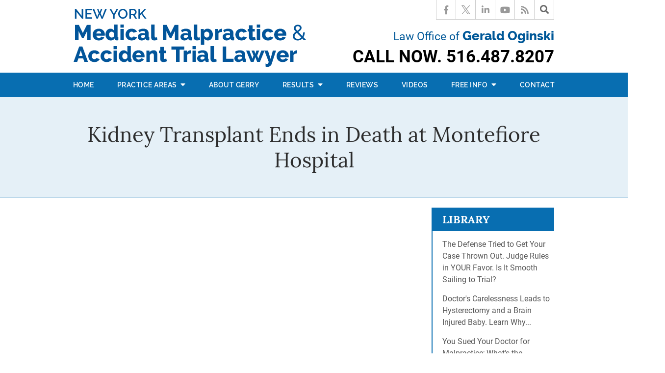

--- FILE ---
content_type: text/html;charset=utf-8
request_url: https://www.oginski-law.com/news/kidney-transplant-ends-in-death-at-montefiore-hospital-20120607.cfm
body_size: 33191
content:


<!--[if !IE]>
Client: The Law Office Of Gerald Oginski, LLC
Project: The Law Office Of Gerald Oginski, LLC
Project ID: 59
Server: 117-C
Time Session Started: 02:00:25 PM
Application Name: PROJECT-www.oginski-law.com
Referer URL: 
Page URL: https://www.oginski-law.com/news/kidney-transplant-ends-in-death-at-montefiore-hospital-20120607.cfm
Date/Time Page Requested: Sunday, January 18, 2026 02:00:25 PM
Hardware: desktop/laptop
Platform: mac
Browser: chrome 131.0.0.0
Version: 3
Frame Version: 4
Mobile Site: enabled
CRM: enabled
Layout: default
Page Type: detail
Section: news
Category ID: 1480
Page ID: 33072

Source IP: 44.209.33.81
<![endif]-->


<!doctype html>
<html class="project-59 mac webkit chrome chrome131 news detail catid-1480 pageid-33072 no-js" lang="en">

<head>

<meta charset="utf-8">


<title>Kidney Transplant Ends in Death at Montefiore Hospital | The Law Office Of Gerald Oginski, LLC</title>


<meta name="description" content="Montefiore Hospital in the Bronx has suspended its organ transplant program after the medical center suffered its first fatality in history within the last two weeks.">

<meta property="og:type" content="article">
<meta property="og:site_name" content="The Law Office Of Gerald Oginski, LLC">
<meta property="og:title" content="Kidney Transplant Ends in Death at Montefiore Hospital">
<meta property="og:url" content="https://www.oginski-law.com/news/kidney-transplant-ends-in-death-at-montefiore-hospital-20120607.cfm">
<meta property="og:description" content="Montefiore Hospital in the Bronx has suspended its organ transplant program after the medical center suffered its first fatality in history within the last two weeks.">
<meta property="og:image" content="https://img.youtube.com/vi/1bBW4VBK4wU/maxresdefault.jpg">

<meta name="twitter:card" content="summary_large_image">
<meta name="twitter:title" content="Kidney Transplant Ends in Death at Montefiore Hospital">
<meta name="twitter:description" content="Montefiore Hospital in the Bronx has suspended its organ transplant program after the medical center suffered its first fatality in history within the last two weeks.">
<meta name="twitter:image" content="https://img.youtube.com/vi/1bBW4VBK4wU/maxresdefault.jpg">


<meta name="sections" data-type="string" content="Surgical Mistakes">

<link rel="canonical" href="https://www.oginski-law.com/news/kidney-transplant-ends-in-death-at-montefiore-hospital-20120607.cfm">

<link rel="alternate" type="application/rss+xml" href="/feed.xml" title="RSS">


<meta name="msvalidate.01" content="B7753523D41A7DDBA282191B4C39BF5B">
<meta name="verify-v1" content="TzCNp9lldRua8rKowcbvkUQROD8takn8i0oI0t8naCc=">



<meta name="viewport" content="width=device-width, initial-scale=1">
<link rel="shortcut icon" href="/includes/default/images/favicon.ico?v=4.0.206">
<link rel="apple-touch-icon" href="/includes/default/images/apple-touch-icon.png?v=4.0.206">


<link rel="dns-prefetch" href="https://ajax.googleapis.com">
<link rel="dns-prefetch" href="https://use.fontawesome.com">
<link rel="dns-prefetch" href="https://cdn.fosterwebmarketing.com">
<link rel="dns-prefetch" href="https://cdn.jsdelivr.net">

<link rel="prefetch" href="/includes/default/styles.css?v=4.0.206">
<link rel="prefetch" href="https://cdnjs.cloudflare.com/ajax/libs/slick-carousel/1.8.1/slick.min.js">

<link rel="preload" href="https://ajax.googleapis.com/ajax/libs/jquery/1.7.2/jquery.min.js" as="script">
<link rel="preload" href="https://cdn.fosterwebmarketing.com/js/plugins-1.2.5.min.js" as="script">
<link rel="preload" href="/includes/default/fonts/lora-v14-latin-regular.woff2" as="font" crossorigin>
<link rel="preload" href="/includes/default/fonts/lora-v14-latin-regular.woff" as="font" crossorigin>
<link rel="preload" href="/includes/default/fonts/lora-v14-latin-700.woff2" as="font" crossorigin>
<link rel="preload" href="/includes/default/fonts/lora-v14-latin-700.woff" as="font" crossorigin>
<link rel="preload" href="/includes/default/fonts/raleway-v14-latin-regular.woff2" as="font" crossorigin>
<link rel="preload" href="/includes/default/fonts/raleway-v14-latin-regular.woff" as="font" crossorigin>
<link rel="preload" href="/includes/default/fonts/raleway-v14-latin-500.woff2" as="font" crossorigin>
<link rel="preload" href="/includes/default/fonts/raleway-v14-latin-500.woff" as="font" crossorigin>
<link rel="preload" href="/includes/default/fonts/raleway-v14-latin-600.woff2" as="font" crossorigin>
<link rel="preload" href="/includes/default/fonts/raleway-v14-latin-600.woff" as="font" crossorigin>
<link rel="preload" href="/includes/default/fonts/raleway-v14-latin-700.woff2" as="font" crossorigin>
<link rel="preload" href="/includes/default/fonts/raleway-v14-latin-700.woff" as="font" crossorigin>
<link rel="preload" href="/includes/default/fonts/raleway-v14-latin-800.woff2" as="font" crossorigin>
<link rel="preload" href="/includes/default/fonts/raleway-v14-latin-800.woff" as="font" crossorigin>
<link rel="preload" href="/includes/default/fonts/fa-brands-400.woff2" as="font" crossorigin>
<link rel="preload" href="/includes/default/fonts/fa-solid-900.woff2" as="font" crossorigin>





<style>



.du-dropzone, .du-info {background: white;border-radius: 8px;line-height: 1.3;}.du-choosebtn {background: #ccdcff !important;color: #444 !important;border: 0 !important;border-radius: 4px !important;}.uploader__folder {display: none !important;}.du-files {list-style: none;margin: 0;padding: 0;}.du-files li {margin: 0;padding: 0;}.files-rules {font-size: 13px;font-weight: bold;padding: 16px 8px 8px;}.files-heading {line-height: 1.4;margin: 0 0 10px;}.file-item {background: #ccdcff;border-radius: 4px;color: #333;margin-bottom: 10px;padding: 6px 10px;}.file-item-size {float: right;}.file-disabled, .file-disabled:hover {opacity: .7;cursor: progress;}


.has-error label,
.has-error input,
.has-error select,
.has-error textarea,
.has-error .uploader {
	border-color: #c90808 !important;
}
.has-error label,
.has-error .form-label,
.has-error input,
.has-error input::placeholder,
.has-error select,
.has-error select option,
.has-error select:invalid option,
.has-error textarea,
.has-error textarea::placeholder,
.has-error .uploader {
	color: #c90808 !important;
}

#footer-fwm-branding {position: relative;}
#footer-fwm-branding img {position: relative; top: 4px;}
#footer-fwm-branding .spacer {display: inline-block; padding: 0 7px;}


.google-map { height:400px ; width:100% ; }
.offices.detail .google-map { margin-bottom:15px ; }
.google-map .fwm-info-window .inner { color:#333 ; display:-webkit-flex ; display:-moz-flex ; display:-ms-flex ; display:-o-flex ; display:flex ; justify-content:space-between ; line-height:1.35 ; text-align:left ; width:100% ; }
.google-map .fwm-info-window .name { font-size:14px ; font-weight:bold ; margin-bottom:3px ; }
.google-map .fwm-info-window .ratings-row { margin-top:3px ; }
.google-map .fwm-info-window .navigate { display:block ; margin-left:50px ; min-width:60px ; text-align:center ; text-decoration:none ; }
.google-map .fwm-info-window .navigate .icon { background-image: url('https://maps.gstatic.com/mapfiles/embed/images/entity11_hdpi.png') ; background-size:70px 210px ; display:inline-block ; height:22px ; width:20px ; }
.full-width-section.columns .container.columns-inner #copy .google-map img:not(.gs-image):not(.author-thumb), .full-width-section.columns .container.columns-inner #copy .google-map img:not(.gs-image):not(.author-thumb)[style*=height] { margin:0 !important ; max-width:none !important ; }


.location .thumb img {max-width:100% ;}



#copy table.myDSSlinks {background: #efefef;border: solid 1px #ccc;}
#copy table.myDSSlinks[align="center"] {margin:auto;}
#copy table.myDSSlinks td {padding: 10px 20px;}
#copy table.myDSSlinks td ul, #copy table.myDSSlinks td p {margin: 0 0 10px;padding: 0;}


.grecaptcha-badge { visibility:hidden }
.dss-form .recaptcha-footer { color:inherit ; font-size:13px ; opacity:.9 ; padding:15px 0 5px }
.dss-form .recaptcha-footer .inner-text { border-right:solid 1px #fff ; margin-right:2px ; padding-right:5px }
.dss-form .recaptcha-footer a { color:inherit ; font-weight:bold ; text-decoration:underline }


#recaptcha-div-0 {z-index: -100;}
#recaptcha-div-1 {z-index: -100;}
#recaptcha-div-2 {z-index: -100;}


.search-box .search-field-input, .search-box .st-default-search-input {background:#fff ;border:1px solid #A1A1A1 ;border-radius:3px ;box-shadow:inset 0 1px 1px rgba(0, 0, 0, .075) ;-webkit-box-sizing:content-box ;-moz-box-sizing:content-box ;box-sizing:content-box ;color:#555 ;display:inline-block ;font-size:18px ;font-weight:400 ;height:16px ;line-height:16px ;padding:12px 10px 10px ;-webkit-transition:border-color .15s ease-in-out, box-shadow .15s ease-in-out ;transition:border-color .15s ease-in-out, box-shadow .15s ease-in-out ;width:100% ;}.search-box .search-field-button, .search-box .button {font-size:18px ;margin-left:10px ;max-width:120px ;padding:0 ;width:80px ;}



.mce-toc ul > li > ul {margin-top: 15px; margin-bottom: 15px;}

#copy .mce-toc{background:#efefef;border:1px solid #ccc;margin-bottom:30px;padding:30px}#copy .mce-toc h2{margin:0 0 20px}#copy .mce-toc ul{margin:10px 0;padding-left:40px}#copy .mce-toc ul li{margin-bottom:5px}#copy .mce-toc ul ul{margin:5px 0;padding-left:30px}#copy .mce-toc ul ul li{margin-bottom:5px}

blockquote{background:#efefef;border-left:solid 5px #ccc;margin:0 0 30px 30px;padding:20px 10px 20px 30px}@media(max-width:600px){blockquote{margin-left:10px}}


#video-player{height:0 !important; padding-bottom:56%; position:relative}
#video-player iframe, 
#video-player object, 
#video-player embed{height:100%; position:absolute; top:0; left:0; width:100%}





/*overview*/
.overview-list .thumb-container{z-index:10}
/*lightbox*/
#mod-videos-overlay .video-overlay{background:#fff; box-sizing:content-box; display:none; height:432px; margin:0; padding:15px; width:768px; z-index:10000}
#mod-videos-overlay .video-overlay .close{background:url("https://cdn.fosterwebmarketing.com/images/video/overlay-close.png") no-repeat 0 0; cursor:pointer; display:block; height:36px; position:absolute; top:-18px; right:-18px; width:36px; z-index:10005}
.youtube-mask{background:rgba(0,0,0,0.8); height:100%; position:fixed; top:0; left:0; width:100%; z-index:10000000;}
.youtube-mask #mod-videos-overlay .video-overlay{display:block; margin:7% auto 0; position:relative;}

.youtube-mask iframe{height:432px; width:768px;}


</style>

    <style>.container,.padded-container{margin:auto}@media (max-width:559px){.container,.padded-container{width:90%}}@media (min-width:560px){.container,.padded-container{width:520px}}@media (min-width:700px){.container,.padded-container{width:640px}}@media (min-width:860px){.container,.padded-container{width:780px}}@media (min-width:1080px){.container,.padded-container{width:980px}}@media (min-width:1320px){.container,.padded-container{width:1200px}}.padded-container{padding-bottom:50px;padding-top:50px}.padded-container>.heading,.padded-container>h1,.padded-container>h2,.padded-container>h3,.padded-container>h4,.padded-container>h5{margin-top:0}body{box-sizing:border-box;font-family:Roboto,sans-serif;font-size:18px;font-weight:400;line-height:1.7em}@media (max-width:699px){body{font-weight:300}}body.no-scroll{overflow:hidden}body *,body :after,body :before{box-sizing:border-box}body #copy .dss-content>h1:first-child,body #copy .dss-content>h2:first-child,body #copy .dss-content>h3:first-child,body #copy .pagedescription>h1:first-child,body #copy .pagedescription>h2:first-child,body #copy .pagedescription>h3:first-child,body #copy .summary>h1:first-child,body #copy .summary>h2:first-child,body #copy .summary>h3:first-child{margin-top:0}body h1{font-size:34px;line-height:44px}@media screen and (min-width:520px){body h1{font-size:calc(27.88235px + 1.17647vw)}}@media screen and (min-width:1200px){body h1{font-size:42px}}@media screen and (min-width:520px){body h1{line-height:calc(37.88235px + 1.17647vw)}}@media screen and (min-width:1200px){body h1{line-height:52px}}body h2{font-size:30px;line-height:40px}@media screen and (min-width:520px){body h2{font-size:calc(25.41176px + .88235vw)}}@media screen and (min-width:1200px){body h2{font-size:36px}}@media screen and (min-width:520px){body h2{line-height:calc(35.41176px + .88235vw)}}@media screen and (min-width:1200px){body h2{line-height:46px}}body h3{font-size:26px;line-height:36px}@media screen and (min-width:520px){body h3{font-size:calc(19.88235px + 1.17647vw)}}@media screen and (min-width:1200px){body h3{font-size:34px}}@media screen and (min-width:520px){body h3{line-height:calc(29.88235px + 1.17647vw)}}@media screen and (min-width:1200px){body h3{line-height:44px}}body h4,body h5,body h6{font-size:24px;line-height:34px}@media screen and (min-width:520px){body h4,body h5,body h6{font-size:calc(17.88235px + 1.17647vw)}}@media screen and (min-width:1200px){body h4,body h5,body h6{font-size:32px}}@media screen and (min-width:520px){body h4,body h5,body h6{line-height:calc(27.88235px + 1.17647vw)}}@media screen and (min-width:1200px){body h4,body h5,body h6{line-height:42px}}body h1,body h2,body h3,body h4,body h5,body h6{font-family:Lora,serif;font-weight:400;margin:40px 0 15px}body p{margin:0 0 30px}body ol,body ul{list-style-position:outside;margin-bottom:30px;padding-left:20px}body ol li,body ul li{margin-bottom:15px}body ol li:last-of-type,body ul li:last-of-type{margin-bottom:0}body :focus{outline:none}body b,body strong{font-weight:700}body #exposeMask{width:100%!important}.button{background:#ffd123;border:none;border-radius:5px;color:#1b1b1b;display:inline-block;padding:5px 20px;text-align:center;text-decoration:none}.button:hover{background:#efbd00}.button.ghost{background:none transparent;border:1px solid #fff;width:27.4%}.button.ghost:hover{background:#fff;color:#ffd123}.slick-dots .slick-active button a{color:#ffd123!important}.remove-bullets{list-style-type:none;margin:0;padding:0}.no-select{user-select:none;-webkit-touch-callout:none;-webkit-user-select:none;-khtml-user-select:none;-moz-user-select:none;-ms-user-select:none;-webkit-tap-highlight-color:transparent}.lightbox{background:transparent;display:block;height:100%;opacity:0;position:fixed;top:0;left:0;text-align:center;transition:.35s;visibility:hidden;width:100%;z-index:999}.lightbox .video{display:none;max-width:1024px;position:absolute;top:50%;left:50%;transform:translate(-50%,-50%);width:100%}@media (max-width:950px){.lightbox .video{max-width:80%}}@media (max-width:599px){.lightbox .video{max-width:90%}}@media (max-width:1079px) AND (orientation:landscape){.lightbox .video{top:60%;max-width:70%}}.lightbox .video .video-wrapper{display:block;height:0;margin:0 auto 20px;max-width:1024px;padding-bottom:56.25%;position:relative;width:100%}.lightbox .video .video-wrapper iframe{border:2px solid #fff;height:100%;left:0;position:absolute;top:0;width:100%}.lightbox .video .video-wrapper .close{background:#086eb1;border:2px solid #ddd;border-radius:50%;box-shadow:1px 1px 2px rgba(0,0,0,.8);color:#ddd;cursor:pointer;display:none;font-size:26px;font-weight:700;line-height:30px;height:40px;position:absolute;top:-18px;right:-18px;text-shadow:1px 1px 2px rgba(0,0,0,.8);width:40px;z-index:1000}@media (max-width:400px){.lightbox .video .video-wrapper .close{top:-24px;right:-12px}}.lightbox .video .video-wrapper .close:hover{background:#097dc9;color:#fff;border-color:#fff}.lightbox.visible{background:rgba(0,0,0,.8);opacity:1;transition:.35s;visibility:visible}.lightbox.visible .video{display:block;transform:translate(-50%,-50%)}.lightbox.visible .video .video-wrapper .close{display:block}.slick-dots li.slick-active button a{color:#ffd123}.slick-dots li button{padding:0}html.mobile-open,html.mobile-open body{overflow:hidden;max-width:100%;width:100%}@media (max-width:500px){.main-container{overflow-x:hidden}}@media (max-width:859px){.main-container #copy img{max-width:100%!important}}@media (max-width:500px){.main-container #copy img{clear:both!important;float:none!important;margin:10px auto!important}}@media (max-width:859px){#top-header.top-header-1{height:auto;overflow:hidden}}@media (max-width:400px){#top-header.top-header-1{height:74px}}#top-header.top-header-1 .inner{position:relative;z-index:100}#top-header.top-header-1 .inner .branding{background:#fff}#top-header.top-header-1 .inner .branding .container{align-items:center;display:flex;justify-content:space-between;position:relative}#top-header.top-header-1 .inner .branding .container .logo{margin:18px 0 8px;max-width:55%;transition:.8s}@media (max-width:1079px){#top-header.top-header-1 .inner .branding .container .logo{max-width:34%}}@media (max-width:859px){#top-header.top-header-1 .inner .branding .container .logo{margin:15px 0;transition:0s}}@media (max-width:590px){#top-header.top-header-1 .inner .branding .container .logo{max-width:55%}}@media (max-width:859px) AND (orientation:landscape){#top-header.top-header-1 .inner .branding .container .logo{max-width:34%}}#top-header.top-header-1 .inner .branding .container .logo .logo-link{display:block;line-height:1em}#top-header.top-header-1 .inner .branding .container .logo .logo-link .logo-img{height:auto;max-width:100%}#top-header.top-header-1 .inner .branding .container .social-search{border-bottom:1px solid #ccc;border-left:1px solid #ccc;display:flex;height:40px;list-style:none;margin:0;padding:0;position:absolute;top:0;right:0}@media (max-width:1079px){#top-header.top-header-1 .inner .branding .container .social-search{display:none}}#top-header.top-header-1 .inner .branding .container .social-search .button{border-radius:0}@media (max-width:859px){#top-header.top-header-1 .inner .branding .container .social-search .button{display:none}}#top-header.top-header-1 .inner .branding .container .social-search .icon{align-items:center;border-right:1px solid #ccc;color:#999;display:flex;justify-content:center;height:40px;text-decoration:none;width:40px}#top-header.top-header-1 .inner .branding .container .social-search .icon svg{fill:#999;width:18px}#top-header.top-header-1 .inner .branding .container .social-search .icon:hover{color:#fff}#top-header.top-header-1 .inner .branding .container .social-search .icon:hover svg{fill:#fff}#top-header.top-header-1 .inner .branding .container .social-search .icon:hover.facebook{background:#4267b2}#top-header.top-header-1 .inner .branding .container .social-search .icon:hover.linkedin{background:#0077b5}#top-header.top-header-1 .inner .branding .container .social-search .icon:hover.twitter{background:#000}#top-header.top-header-1 .inner .branding .container .social-search .icon:hover.googleplus{background:#de5347}#top-header.top-header-1 .inner .branding .container .social-search .icon:hover.youtube{background:red}#top-header.top-header-1 .inner .branding .container .social-search .icon:hover.pinterest{background:#bd081b}#top-header.top-header-1 .inner .branding .container .social-search .icon:hover.rss{background:#f18f34}#top-header.top-header-1 .inner .branding .container .social-search .search-box .st-default-search-input{background:transparent;border:none;position:absolute;top:0;right:40px;height:40px;padding:0;overflow:hidden;opacity:0;transition:width .15s ease;width:0}#top-header.top-header-1 .inner .branding .container .social-search .search-box .st-default-search-input:focus{border:none;outline:0}#top-header.top-header-1 .inner .branding .container .social-search .search-box .button{background:none;border-radius:0;border:none;border-right:1px solid #ccc;color:#666;height:40px;margin-left:0;padding:0;width:40px}#top-header.top-header-1 .inner .branding .container .social-search .search-box .button:hover{cursor:pointer}#top-header.top-header-1 .inner .branding .container .social-search .search-box .st-default-search-input:focus,#top-header.top-header-1 .inner .branding .container .social-search .search-box:hover input{background:#fff;border-bottom:1px solid #ccc;border-left:1px solid #ccc;opacity:1;padding-left:10px;width:180%}#top-header.top-header-1 .inner .branding .container .social-search .search-box .st-default-search-input:focus+.button,#top-header.top-header-1 .inner .branding .container .social-search .search-box:hover input+.button{background:#086eb1;color:#fff}#top-header.top-header-1 .inner .branding .container .contact-info{margin:52px 0 0;text-align:right}@media (max-width:1079px){#top-header.top-header-1 .inner .branding .container .contact-info{margin:5px 0}}#top-header.top-header-1 .inner .branding .container .contact-info .office{color:#005898;font-size:16px;line-height:20px}@media screen and (min-width:520px){#top-header.top-header-1 .inner .branding .container .contact-info .office{font-size:calc(10.64706px + 1.02941vw)}}@media screen and (min-width:1200px){#top-header.top-header-1 .inner .branding .container .contact-info .office{font-size:23px}}@media screen and (min-width:520px){#top-header.top-header-1 .inner .branding .container .contact-info .office{line-height:calc(13.88235px + 1.17647vw)}}@media screen and (min-width:1200px){#top-header.top-header-1 .inner .branding .container .contact-info .office{line-height:28px}}@media (max-width:859px){#top-header.top-header-1 .inner .branding .container .contact-info .office{display:none}}#top-header.top-header-1 .inner .branding .container .contact-info .office span{font-family:Raleway,sans-serif;font-weight:800;font-size:19px;line-height:24px}@media screen and (min-width:520px){#top-header.top-header-1 .inner .branding .container .contact-info .office span{font-size:calc(13.64706px + 1.02941vw)}}@media screen and (min-width:1200px){#top-header.top-header-1 .inner .branding .container .contact-info .office span{font-size:26px}}@media screen and (min-width:520px){#top-header.top-header-1 .inner .branding .container .contact-info .office span{line-height:calc(20.94118px + .58824vw)}}@media screen and (min-width:1200px){#top-header.top-header-1 .inner .branding .container .contact-info .office span{line-height:28px}}#top-header.top-header-1 .inner .branding .container .contact-info .phone{color:#000;font-weight:700;margin:5px 0;transition:.8s;font-size:15px;line-height:24px}@media screen and (min-width:520px){#top-header.top-header-1 .inner .branding .container .contact-info .phone{font-size:calc(-.29412px + 2.94118vw)}}@media screen and (min-width:1200px){#top-header.top-header-1 .inner .branding .container .contact-info .phone{font-size:35px}}@media screen and (min-width:520px){#top-header.top-header-1 .inner .branding .container .contact-info .phone{line-height:calc(9.47059px + 2.79412vw)}}@media screen and (min-width:1200px){#top-header.top-header-1 .inner .branding .container .contact-info .phone{line-height:43px}}@media (max-width:1079px){#top-header.top-header-1 .inner .branding .container .contact-info .phone{line-height:1.5em;margin:0}}@media (max-width:859px){#top-header.top-header-1 .inner .branding .container .contact-info .phone{display:none}}#top-header.top-header-1 .inner .branding .container .contact-info .phone a{color:#086eb1;text-decoration:none}#top-header.top-header-1 .inner .branding .container .contact-info .phone .label{text-transform:uppercase}@media (max-width:559px){#top-header.top-header-1 .inner .branding .container .contact-info .phone .label{display:block}}#top-header.top-header-1 .inner .branding .container .mobile-icons{align-items:center;display:none;position:relative;z-index:101}@media (max-width:859px){#top-header.top-header-1 .inner .branding .container .mobile-icons{display:flex}}#top-header.top-header-1 .inner .branding .container .mobile-icons .mobile-phone{color:#086eb1;font-size:31px;top:-2px}#top-header.top-header-1 .inner .branding .container .mobile-icons .mobile-menu,#top-header.top-header-1 .inner .branding .container .mobile-icons .mobile-phone{user-select:none;-webkit-touch-callout:none;-webkit-user-select:none;-khtml-user-select:none;-moz-user-select:none;-ms-user-select:none;-webkit-tap-highlight-color:transparent;position:relative}#top-header.top-header-1 .inner .branding .container .mobile-icons .mobile-menu{cursor:pointer;margin-left:15px;padding:10px;top:1px;transition:all .3s ease}#top-header.top-header-1 .inner .branding .container .mobile-icons .mobile-menu .icon-bar{background:#086eb1;display:block;height:3px;margin:0 0 5px;transition:all .4s ease;width:25px}#top-header.top-header-1 .inner .branding .container .mobile-icons .mobile-menu.mobile-open .icon-bar{margin:0 0 5px}#top-header.top-header-1 .inner .branding .container .mobile-icons .mobile-menu.mobile-open .icon-bar:first-child{transform:rotate(45deg);transform-origin:2px}#top-header.top-header-1 .inner .branding .container .mobile-icons .mobile-menu.mobile-open .icon-bar:nth-child(2){opacity:0}#top-header.top-header-1 .inner .branding .container .mobile-icons .mobile-menu.mobile-open .icon-bar:nth-child(3){transform:rotate(-45deg);transform-origin:0}#top-header.top-header-1 .inner #nav{background:#086eb1;position:relative}@media (max-width:859px){#top-header.top-header-1 .inner #nav{background:#086eb1;display:block;height:100vh;margin:0;max-width:100%;overflow:scroll;padding:0;position:absolute;right:-100%;transition:right .4s linear;width:100%;-webkit-overflow-scrolling:touch}}@media (max-width:859px){#top-header.top-header-1 .inner #nav .container{width:100%}}@media (max-width:1079px){#top-header.top-header-1 .inner #nav .hide{display:none}}@media (max-width:859px){#top-header.top-header-1 .inner #nav .hide{display:inline}}#top-header.top-header-1 .inner #nav .sticky-logo{display:none;flex-shrink:0;line-height:0;margin-right:20px}#top-header.top-header-1 .inner #nav .sticky-logo img{height:39px;margin:2px 0;max-width:100%}#top-header.top-header-1 .inner #nav .nav-list{list-style:none;margin:0 -25px;padding:0}@media (max-width:859px){#top-header.top-header-1 .inner #nav .nav-list{margin:0 auto;max-width:98%;max-width:100%;padding-bottom:200px}}#top-header.top-header-1 .inner #nav .nav-list>li{display:table-cell;margin:0;text-align:center;width:1%}@media (max-width:859px){#top-header.top-header-1 .inner #nav .nav-list>li{border-bottom:1px solid hsla(0,0%,100%,.2);display:block;text-align:left;width:auto}}@media (max-width:859px){#top-header.top-header-1 .inner #nav .nav-list>li:first-of-type{border-top:1px solid hsla(0,0%,100%,.2)}}#top-header.top-header-1 .inner #nav .nav-list>li a{color:#fff;display:block;font-family:Raleway,sans-serif;font-size:17px;font-weight:600;letter-spacing:.5px;padding:10px 0;text-decoration:none;text-transform:uppercase;white-space:nowrap}@media (max-width:1319px){#top-header.top-header-1 .inner #nav .nav-list>li a{font-size:14px}}@media (max-width:1079px){#top-header.top-header-1 .inner #nav .nav-list>li a{font-size:12px}}@media (max-width:859px){#top-header.top-header-1 .inner #nav .nav-list>li a{font-size:16px;padding:13px 20px;width:auto}}#top-header.top-header-1 .inner #nav .nav-list>li.dropdown{position:relative}@media (max-width:859px){#top-header.top-header-1 .inner #nav .nav-list>li.dropdown>a{width:100%}}#top-header.top-header-1 .inner #nav .nav-list>li.dropdown .caret{cursor:pointer;font-size:16px;margin-left:4px}@media (max-width:859px){#top-header.top-header-1 .inner #nav .nav-list>li.dropdown .caret{display:none}}#top-header.top-header-1 .inner #nav .nav-list>li.dropdown .caret.mobile{border-left:1px solid hsla(0,0%,86.7%,.2);color:#fff;display:none;font-size:20px;text-align:center;width:40%}@media (max-width:859px){#top-header.top-header-1 .inner #nav .nav-list>li.dropdown .caret.mobile{user-select:none;-webkit-touch-callout:none;-webkit-user-select:none;-khtml-user-select:none;-moz-user-select:none;-ms-user-select:none;-webkit-tap-highlight-color:transparent;display:inline-block}}#top-header.top-header-1 .inner #nav .nav-list>li.dropdown .dropdown-menu{display:none;list-style:none;margin:0;min-width:250px;padding:0;position:absolute;top:100%;left:0}#top-header.top-header-1 .inner #nav .nav-list>li.dropdown .dropdown-menu.practiceareas{min-width:340px}@media (max-width:859px){#top-header.top-header-1 .inner #nav .nav-list>li.dropdown .dropdown-menu.practiceareas{min-width:auto}}@media (max-width:859px){#top-header.top-header-1 .inner #nav .nav-list>li.dropdown .dropdown-menu{display:block;overflow:hidden;max-height:0;min-width:auto;position:relative;transition:all .3s ease-in-out;width:100%}}#top-header.top-header-1 .inner #nav .nav-list>li.dropdown .dropdown-menu li{margin:0;text-align:left}@media (max-width:859px){#top-header.top-header-1 .inner #nav .nav-list>li.dropdown .dropdown-menu li{background:#388ac0}}#top-header.top-header-1 .inner #nav .nav-list>li.dropdown .dropdown-menu li a{font-weight:400;padding:8px 25px;text-transform:capitalize;white-space:normal}#top-header.top-header-1 .inner #nav .nav-list>li.dropdown .dropdown-menu li a:hover{background:#0977c0}#top-header.top-header-1 .inner #nav .nav-list>li.dropdown .dropdown-menu li.divider{background:hsla(0,0%,100%,.07);height:1px}@media (max-width:859px){#top-header.top-header-1 .inner #nav .nav-list>li.dropdown .dropdown-menu li.divider{display:none}}#top-header.top-header-1 .inner #nav .nav-list>li.dropdown .dropdown-menu li.parent{position:relative}@media (max-width:859px){#top-header.top-header-1 .inner #nav .nav-list>li.dropdown .dropdown-menu li.parent{align-items:center;display:flex;flex-wrap:wrap}}#top-header.top-header-1 .inner #nav .nav-list>li.dropdown .dropdown-menu li.parent>a{position:relative}#top-header.top-header-1 .inner #nav .nav-list>li.dropdown .dropdown-menu li.parent>a .fa-caret-right{font-size:140%;height:30px;position:absolute;right:15px;top:calc(50% - 15px)}@media (max-width:859px){#top-header.top-header-1 .inner #nav .nav-list>li.dropdown .dropdown-menu li.parent>a .fa-caret-right{display:none}}#top-header.top-header-1 .inner #nav .nav-list>li.dropdown .dropdown-menu li.parent .subnav-child{background:#388ac0;list-style:none;margin:0;min-width:250px;opacity:0;padding:0;position:absolute;left:0;top:0;z-index:-1}@media (max-width:859px){#top-header.top-header-1 .inner #nav .nav-list>li.dropdown .dropdown-menu li.parent .subnav-child{background:#388ac0;display:block;opacity:1;overflow:hidden;max-height:0;min-width:auto;position:relative;left:0;transition:all .3s ease-in-out;width:100%}}#top-header.top-header-1 .inner #nav .nav-list>li.dropdown .dropdown-menu li.parent .subnav-child .child a{white-space:nowrap}@media (max-width:859px){#top-header.top-header-1 .inner #nav .nav-list>li.dropdown .dropdown-menu li.parent .subnav-child .child{background:#5fa1cd}#top-header.top-header-1 .inner #nav .nav-list>li.dropdown .dropdown-menu li.parent .subnav-child .child a{padding:13px 25px 13px 70px;white-space:normal}}@media (max-width:859px){#top-header.top-header-1 .inner #nav .nav-list>li.dropdown .dropdown-menu li.parent.open .subnav-child{max-height:900vh;opacity:1;z-index:1}}#top-header.top-header-1 .inner #nav .nav-list>li.dropdown .dropdown-menu li.parent:hover{background:#388ac0}#top-header.top-header-1 .inner #nav .nav-list>li.dropdown .dropdown-menu li.parent:hover .subnav-child{background:#388ac0;left:100%;opacity:1;z-index:1}@media (max-width:859px){#top-header.top-header-1 .inner #nav .nav-list>li.dropdown .dropdown-menu li.parent:hover .subnav-child{left:0}}#top-header.top-header-1 .inner #nav .nav-list>li.dropdown .dropdown-menu li.parent:hover .subnav-child:hover,#top-header.top-header-1 .inner #nav .nav-list>li.dropdown .dropdown-menu li.parent:hover .subnav-child:hover li a{z-index:2}#top-header.top-header-1 .inner #nav .nav-list>li.dropdown .dropdown-menu li.parent:hover .subnav-child:hover li a:hover{background:#4b96c6}@media (min-width:860px){#top-header.top-header-1 .inner #nav .nav-list>li.dropdown:hover .dropdown-menu{background:#2d84bd;display:block}#top-header.top-header-1 .inner #nav .nav-list>li.dropdown:hover .dropdown-menu li a:hover{background:#388ac0}}@media (min-width:860px) and (max-width:859px){#top-header.top-header-1 .inner #nav .nav-list>li.dropdown:hover .dropdown-menu{max-height:900vh}}#top-header.top-header-1 .inner #nav .nav-list>li.dropdown.open{background:#388ac0}@media (max-width:859px){#top-header.top-header-1 .inner #nav .nav-list>li.dropdown.open .dropdown-menu{background:#388ac0;display:block;max-height:900vh}#top-header.top-header-1 .inner #nav .nav-list>li.dropdown.open .dropdown-menu li a:hover{background:#388ac0}}@media (min-width:860px){#top-header.top-header-1 .inner #nav .nav-list>li:hover>a{background:#2d84bd}}#top-header.top-header-1 .inner #nav .nav-list>li.active>a{background:#2d84bd}@media (max-width:859px){#top-header.top-header-1 .inner #nav.mobile-open{right:0}#top-header.top-header-1 .inner #nav.mobile-open .nav-list>li{border-color:hsla(0,0%,86.7%,.2);width:100%}#top-header.top-header-1 .inner #nav.mobile-open .nav-list>li a{padding:13px 20px}#top-header.top-header-1 .inner #nav.mobile-open .nav-list>li.dropdown a{display:inline-block;width:70%}#top-header.top-header-1 .inner #nav.mobile-open .nav-list>li.dropdown .caret.mobile{user-select:none;-webkit-touch-callout:none;-webkit-user-select:none;-khtml-user-select:none;-moz-user-select:none;-ms-user-select:none;-webkit-tap-highlight-color:transparent;display:inline-block;margin:0;padding:5px 0;width:28%}#top-header.top-header-1 .inner #nav.mobile-open .nav-list>li.dropdown .caret.mobile .fas{transition:.6s}#top-header.top-header-1 .inner #nav.mobile-open .nav-list>li.dropdown .dropdown-menu li{border-top:1px solid hsla(0,0%,86.7%,.2)}#top-header.top-header-1 .inner #nav.mobile-open .nav-list>li.dropdown .dropdown-menu li a{font-size:16px;padding:13px 25px 13px 40px;width:100%}#top-header.top-header-1 .inner #nav.mobile-open .nav-list>li.dropdown .dropdown-menu li:first-of-type{border-top-color:#2d84bd}#top-header.top-header-1 .inner #nav.mobile-open .nav-list>li.dropdown .dropdown-menu li.parent>a{width:70%}#top-header.top-header-1 .inner #nav.mobile-open .nav-list>li.dropdown .dropdown-menu li.parent.open>.caret.mobile{user-select:none;-webkit-touch-callout:none;-webkit-user-select:none;-khtml-user-select:none;-moz-user-select:none;-ms-user-select:none;-webkit-tap-highlight-color:transparent}#top-header.top-header-1 .inner #nav.mobile-open .nav-list>li.dropdown .dropdown-menu li.parent.open>.caret.mobile .fas{transform:rotate(90deg)}#top-header.top-header-1 .inner #nav.mobile-open .nav-list>li.dropdown.active,#top-header.top-header-1 .inner #nav.mobile-open .nav-list>li.dropdown.active.open,#top-header.top-header-1 .inner #nav.mobile-open .nav-list>li.dropdown.active.open>a,#top-header.top-header-1 .inner #nav.mobile-open .nav-list>li.dropdown.open,#top-header.top-header-1 .inner #nav.mobile-open .nav-list>li.dropdown.open>a{background:#2d84bd}#top-header.top-header-1 .inner #nav.mobile-open .nav-list>li.dropdown.open>.caret.mobile .fas{transform:rotate(180deg)}}@media not print{#top-header.top-header-1 .inner.sticky-nav{opacity:0;position:fixed;top:-50px;transition:top .5s ease-in-out;width:100%}}#top-header.top-header-1 .inner.sticky-nav .branding{display:none}@media (max-width:859px){#top-header.top-header-1 .inner.sticky-nav .branding{display:block}}#top-header.top-header-1 .inner.sticky-nav #nav .container{display:flex}#top-header.top-header-1 .inner.sticky-nav #nav .sticky-logo{display:block}@media (max-width:1079px){#top-header.top-header-1 .inner.sticky-nav #nav .sticky-logo{display:none}}#top-header.top-header-1 .inner.sticky-nav #nav .nav-list{flex-grow:1;margin:0 auto}@media (min-width:860px){#top-header.top-header-1 .inner.sticky-nav #nav .nav-list>li a{font-size:13px;padding:5px 0 7px}}#top-header.top-header-1 .inner.sticky-nav #nav .nav-list>li.dropdown-menu li a{padding:8px 15px}#top-header.top-header-1 .inner.sticky-nav.sticky-in{opacity:1;top:0;transition:.5s}@media not print{#top-header.top-header-1 .inner.sticky-nav.sticky-in{box-shadow:0 3px 3px rgba(0,0,0,.3)}}#top-header.top-header-1 .inner.mobile-open{background:none;height:100vh;overflow:scroll;position:fixed;top:0;left:0;width:100%;-webkit-overflow-scrolling:touch;z-index:100}.panel:nth-of-type(2n){background:rgba(8,110,177,.1)}.panel h2.heading{font-size:34px;line-height:44px;font-family:Raleway,sans-serif;font-weight:400;margin-bottom:50px;text-align:center}@media screen and (min-width:520px){.panel h2.heading{font-size:calc(27.88235px + 1.17647vw)}}@media screen and (min-width:1200px){.panel h2.heading{font-size:42px}}@media screen and (min-width:520px){.panel h2.heading{line-height:calc(30.23529px + 2.64706vw)}}@media screen and (min-width:1200px){.panel h2.heading{line-height:62px}}.panel h2.heading>a{text-decoration:none}.panel h2.heading+.intro{margin-top:-20px}.panel .footer .button{padding:10px 40px}#main-header.option-1{background:#7aa4b9 url(/includes/default/images/background.jpg?v=1.4) 50% 0 no-repeat;background-size:cover;position:relative;overflow:hidden}@media (max-width:859px){#main-header.option-1{background-position:35% 0}}@media (max-width:699px){#main-header.option-1{background-position:24% 0}}@media (max-width:490px){#main-header.option-1{background-position:32% 0}}#main-header.option-1 .padded-container{align-items:flex-end;display:flex;height:600px;padding:50px 0 36px;position:relative;z-index:2}@media (min-width:1320px){#main-header.option-1 .padded-container{max-width:1600px;width:100%}}@media (max-width:1079px){#main-header.option-1 .padded-container{padding:50px 0 15px}}@media (max-width:859px){#main-header.option-1 .padded-container{height:510px}}#main-header.option-1 .padded-container .content{text-align:left;margin-left:18%;width:45%}@media (max-width:1450px){#main-header.option-1 .padded-container .content{margin-left:8%}}@media (max-width:1319px){#main-header.option-1 .padded-container .content{margin-left:0;width:58%}}@media (max-width:1079px){#main-header.option-1 .padded-container .content{align-items:flex-start;display:flex;flex-direction:column;width:49%}}@media (max-width:859px){#main-header.option-1 .padded-container .content{width:60%}}@media (max-width:699px){#main-header.option-1 .padded-container .content{display:block;width:100%}}#main-header.option-1 .padded-container .content .attorney{color:#fff;font-family:Raleway,sans-serif;font-weight:700;font-size:22px;line-height:28px;margin-bottom:25px;text-shadow:2px 2px 15px #000}@media screen and (min-width:520px){#main-header.option-1 .padded-container .content .attorney{font-size:calc(9.76471px + 2.35294vw)}}@media screen and (min-width:1200px){#main-header.option-1 .padded-container .content .attorney{font-size:38px}}@media screen and (min-width:520px){#main-header.option-1 .padded-container .content .attorney{line-height:calc(21.88235px + 1.17647vw)}}@media screen and (min-width:1200px){#main-header.option-1 .padded-container .content .attorney{line-height:36px}}@media (max-width:1079px){#main-header.option-1 .padded-container .content .attorney{margin-bottom:5px}}#main-header.option-1 .padded-container .content .attorney .title{font-size:28px;font-weight:500}@media (max-width:1079px){#main-header.option-1 .padded-container .content .attorney .title{font-size:20px}}@media (max-width:859px){#main-header.option-1 .padded-container .content .attorney .title{font-size:18px}}@media (max-width:358px){#main-header.option-1 .padded-container .content .attorney .title{font-size:16px}}#main-header.option-1 .padded-container .content .button{font-family:Raleway,sans-serif;font-weight:600;padding:14px 20px;width:50%}@media (max-width:1510px){#main-header.option-1 .padded-container .content .button{font-size:17px}}@media (max-width:1440px){#main-header.option-1 .padded-container .content .button{font-size:19px;padding:14px 30px}}@media (max-width:1079px){#main-header.option-1 .padded-container .content .button{line-height:24px;margin-top:10px;width:100%}}@media (max-width:859px){#main-header.option-1 .padded-container .content .button{font-size:17px}}@media (max-width:490px){#main-header.option-1 .padded-container .content .button{padding:10px 20px}}@media (max-width:350px){#main-header.option-1 .padded-container .content .button{font-size:15px}}#main-header.option-1 .padded-container .content .button.ghost{background:none transparent;color:#fff;margin-right:16px;width:46%}@media (max-width:1079px){#main-header.option-1 .padded-container .content .button.ghost{margin-right:0;width:100%}}#main-header.option-1 .padded-container .content .button.ghost:hover{background:#fff;color:#086eb1}#main-header.option-1 .padded-container .video-strip{background:#1b1b1b;height:100%;position:absolute;top:0;right:0;width:33.5%}@media (max-width:1450px){#main-header.option-1 .padded-container .video-strip{width:39%}}@media (max-width:1079px){#main-header.option-1 .padded-container .video-strip{width:49%}}@media (max-width:859px){#main-header.option-1 .padded-container .video-strip{width:34%}}@media (max-width:699px){#main-header.option-1 .padded-container .video-strip{display:none}}#main-header.option-1 .padded-container .video-strip .pane a{align-items:center;border-bottom:1px solid hsla(0,0%,100%,.3);cursor:pointer;display:flex;padding:13.5px 17px}#main-header.option-1 .padded-container .video-strip .pane a .thumb{height:122px;flex-shrink:0;margin-right:40px;width:auto}@media (max-width:1319px){#main-header.option-1 .padded-container .video-strip .pane a .thumb{height:80px}}@media (max-width:859px){#main-header.option-1 .padded-container .video-strip .pane a .thumb{height:100px}}#main-header.option-1 .padded-container .video-strip .pane a .title{color:#fff;font-family:Roboto,sans-serif;font-size:18px;font-weight:400;line-height:28px}@media (max-width:1319px){#main-header.option-1 .padded-container .video-strip .pane a .title{line-height:26px}}@media (max-width:859px){#main-header.option-1 .padded-container .video-strip .pane a .title{display:none}}#main-header.option-1 .padded-container .video-strip .pane a .title .watch{color:#ffd123;display:block;font-family:Raleway,sans-serif;font-size:14px;margin-top:12px;text-transform:uppercase}#main-header.option-1 .padded-container .video-strip .pane a:last-of-type a{border:none}</style>



<script>
/* Modernizr 2.8.3 (Custom Build) | MIT & BSD * Build: http://modernizr.com/download/#-localstorage-sessionstorage-cssclasses */;window.Modernizr=function(a,b,c){function u(a){j.cssText=a}function v(a,b){return u(prefixes.join(a+";")+(b||""))}function w(a,b){return typeof a===b}function x(a,b){return!!~(""+a).indexOf(b)}function y(a,b,d){for(var e in a){var f=b[a[e]];if(f!==c)return d===!1?a[e]:w(f,"function")?f.bind(d||b):f}return!1}var d="2.8.3",e={},f=!0,g=b.documentElement,h="modernizr",i=b.createElement(h),j=i.style,k,l={}.toString,m={},n={},o={},p=[],q=p.slice,r,s={}.hasOwnProperty,t;!w(s,"undefined")&&!w(s.call,"undefined")?t=function(a,b){return s.call(a,b)}:t=function(a,b){return b in a&&w(a.constructor.prototype[b],"undefined")},Function.prototype.bind||(Function.prototype.bind=function(b){var c=this;if(typeof c!="function")throw new TypeError;var d=q.call(arguments,1),e=function(){if(this instanceof e){var a=function(){};a.prototype=c.prototype;var f=new a,g=c.apply(f,d.concat(q.call(arguments)));return Object(g)===g?g:f}return c.apply(b,d.concat(q.call(arguments)))};return e}),m.localstorage=function(){try{return localStorage.setItem(h,h),localStorage.removeItem(h),!0}catch(a){return!1}},m.sessionstorage=function(){try{return sessionStorage.setItem(h,h),sessionStorage.removeItem(h),!0}catch(a){return!1}};for(var z in m)t(m,z)&&(r=z.toLowerCase(),e[r]=m[z](),p.push((e[r]?"":"no-")+r));return e.addTest=function(a,b){if(typeof a=="object")for(var d in a)t(a,d)&&e.addTest(d,a[d]);else{a=a.toLowerCase();if(e[a]!==c)return e;b=typeof b=="function"?b():b,typeof f!="undefined"&&f&&(g.className+=" "+(b?"":"no-")+a),e[a]=b}return e},u(""),i=k=null,e._version=d,g.className=g.className.replace(/(^|\s)no-js(\s|$)/,"$1$2")+(f?" js "+p.join(" "):""),e}(this,this.document);

</script>



<script>(function(w,d,s,l,i){w[l]=w[l]||[];w[l].push({'gtm.start':
new Date().getTime(),event:'gtm.js'});var f=d.getElementsByTagName(s)[0],
j=d.createElement(s),dl=l!='dataLayer'?'&l='+l:'';j.async=true;j.src=
'https://www.googletagmanager.com/gtm.js?id='+i+dl;f.parentNode.insertBefore(j,f);
})(window,document,'script','dataLayer','GTM-WJSLKM5');
</script>



</head>


<body>

<noscript><iframe src="https://www.googletagmanager.com/ns.html?id=GTM-WJSLKM5" height="0" width="0" style="display: none;visibility: hidden;"></iframe></noscript>


<header id="top-header" class="top-header-1">
    

<div class="inner">

	<div class="branding">
		<div class="container">

			<div class="logo">
				<a id="ela-top_header-image-logo" class="logo-link" href="/">
					<img class="logo-img" src="/includes/default/images/logo.png?v=4.0.206" alt="Return to The Law Office Of Gerald Oginski, LLC Home">
				</a>
			</div>

			<div class="social-search">
				
    <a id="ela-icon-facebook" class="icon facebook" href="https://www.facebook.com/NYMedicalMalpractice" target="_blank">
        <i title="Facebook" class="fab fa-facebook-f"></i>
    </a>

    <a id="ela-icon-twitter" class="icon twitter" href="https://www.twitter.com/GerryOginski" target="_blank">
        <svg viewBox="0 0 1200 1227" xmlns="http://www.w3.org/2000/svg">
            <path d="M714.163 519.284L1160.89 0H1055.03L667.137 450.887L357.328 0H0L468.492 681.821L0 1226.37H105.866L515.491 750.218L842.672 1226.37H1200L714.137 519.284H714.163ZM569.165 687.828L521.697 619.934L144.011 79.6944H306.615L611.412 515.685L658.88 583.579L1055.08 1150.3H892.476L569.165 687.854V687.828Z" />
        </svg>
        
    </a>

    <a id="ela-icon-linkedin" class="icon linkedin" href="http://www.linkedin.com/in/nymedicalmalpractice" target="_blank">
        <i title="LinkedIn" class="fab fa-linkedin-in"></i>
    </a>

    <a id="ela-icon-youtube" class="icon youtube" href="https://www.youtube.com/user/lawmed1" target="_blank">
        <i title="YouTube" class="fab fa-youtube"></i>
    </a>

    <a id="ela-icon-rss" class="icon rss" href="/feed-all.xml" target="_blank">
        <i title="RSS Feed" class="fas fa-rss"></i>
    </a>
<form><div class="search-box"><input type="text" class="search-field-input solr-search-input st-default-search-input" placeholder="Search Our Site" aria-label="Search Our Site"/><button type="button" class="search-field-button solr-search-button button" title="Search"><i class="fa fa-search"> </i></button></div></form> 
			</div>

			<div class="contact-info">
				
				<div class="office">Law Office of <span>Gerald Oginski</span></div>
				
					<div class="local phone">
						
						<span class="label">CALL Now.</span>
						<span class="number">516.487.8207</span>
					</div>
				
			</div>

			<div class="mobile-icons">
				
				<a class="mobile-phone" href="tel:(516) 487-8207"><i class="fas fa-phone-square"></i></a>
				
				<div class="mobile-menu">
					<span class="icon-bar"></span>
					<span class="icon-bar"></span>
					<span class="icon-bar"></span>
				</div>
				
			</div>

		</div>
		
	</div>
	

	
	<nav id="nav" role="navigation">
		<div class="container">

			<a id="ela-sticky_nav-logo" class="sticky-logo" href="/">
				<img src="/includes/default/images/logo-nav.png?v=4.0.206" alt="The Law Office Of Gerald Oginski, LLC">
			</a>

			<ul class="nav-list" style="list-style: none;">
				

<li><a id="ela-main_nav-link-home" href="/">Home</a></li>


<li class="dropdown">
	<a id="ela-main_nav-link-serviceareas" href="/practice_areas/" class="dropdown-toggle">Practice Areas <span class="caret"><i class="fas fa-caret-down"></i></span></a>
	<span class="caret mobile"><i class="fas fa-caret-down"></i></span>
	<ul class="dropdown-menu practiceareas" role="menu" style="list-style: none;">
    	 

	<li class="practiceareas-23 parent">
		<a href="/practice_areas/new-york-medical-malpractice-lawyer.cfm">Medical Malpractice<i class="fas fa-caret-right"></i></a>
		<span class="caret mobile"><i class="fas fa-caret-right"></i></span> <ul class="subnav-child" style="list-style: none;"> 
				<li class="child"><a href="/practice_areas/new-york-medical-misdiagnosis-lawyer.cfm">Misdiagnosis and Failure to Diagnose</a></li>
			    
				<li class="child"><a href="/practice_areas/birth-injury-lawyer-in-new-york.cfm">Birth Injuries</a></li>
			    
				<li class="child"><a href="/practice_areas/new-york-surgical-mistakes-lawyer.cfm">Surgical Mistakes</a></li>
			    </ul>
	</li>

 

	<li class="practiceareas-25">
		<a href="/practice_areas/new-york-wrongful-death-lawyer.cfm">Wrongful Death</a>
		
	</li>

 

	<li class="practiceareas-12">
		<a href="/practice_areas/new-york-car-accident-attorney.cfm">Car Accidents</a>
		
	</li>


    	<li class="divider"></li>
        <li><a id="ela-sub_nav-link-practiceareas" href="/practice_areas/">See All Practice Areas</a></li>
    </ul>
</li>


<li><a id="ela-main_nav-link-about-gerry" href="/bio/gerry-oginski.cfm">About Gerry</a></li>


<li class="dropdown">
	<a id="ela-main_nav-link-results" href="/case-results.cfm" class="dropdown-toggle">Results <span class="caret"><i class="fas fa-caret-down"></i></span></a>
	<span class="caret mobile"><i class="fas fa-caret-down"></i></span>
    <ul class="dropdown-menu results" style="list-style: none;">
    	<li ><a id="ela-sub_nav-link-success-stories" href="/case-results.cfm">Success Stories</a></li>
    	<li ><a id="ela-sub_nav-link-actual-depositions" href="/library/actual-deposition-testimony-of-doctors-in-malpractice-cases/">Actual Depositions</a></li>
    </ul>
</li>


<li><a id="ela-main_nav-link-testimonials" href="/testimonials.cfm">Reviews</a></li>


<li><a id="ela-main_nav-link-videos" href="/video/">Videos</a></li>



<li class="dropdown">
	<a id="ela-main_nav-link-library" href="/library/" class="dropdown-toggle">Free Info <span class="caret"><i class="fas fa-caret-down"></i></span></a>
	<span class="caret mobile"><i class="fas fa-caret-down"></i></span>
    <ul class="dropdown-menu freeinfo" style="list-style: none;">
    	<li ><a id="ela-sub_nav-link-library" href="/library/">Articles</a></li>
    	<li ><a id="ela-sub_nav-link-faq" href="/faq.cfm">FAQs</a></li>
    	<li ><a id="ela-sub_nav-link-blog" href="/blog/">Blog</a></li>
    	<li ><a id="ela-sub_nav-link-resources" href="/resources.cfm">Resources</a></li>
    	<li ><a id="ela-sub_nav-link-reports" href="/reports/">Free Books</a></li>
    	
    </ul>
</li>




<li><a id="ela-main_nav-link-contact" href="/contact.cfm">Contact</a></li>



			</ul>

		</div>
	</nav>
	

</div>






    
</header>


<div class="main-container">


    <section class="heading-section"><div class="padded-container"><h1 class="heading">Kidney Transplant Ends in Death at Montefiore Hospital</h1></div></section>


<div class="main-content">
    <div class="container">
        <div id="copy">

        
            <div class="video-wrapper"> 

		<div id="video-player">
			<div id="youtube-iframe"></div>
		</div>

	</div>
        
<span class="newsdate">Posted on Jun 07, 2012</span>
<article class="dss-content"><p class="Default"><strong></strong>Montefiore Hospital in the Bronx has suspended its organ transplant program after the medical center suffered its first fatality in history within the last two weeks.</p>
<p class="Default">&nbsp;</p>
<p class="Default">The mother of a 2-year-old was donating her kidney to a male relative. In the operating room, her aorta was cut or ruptured and she bled to death despite the best efforts of the medical staff. The kidney was not delivered either.</p>
<p class="Default">&nbsp;</p>
<p class="Default">The NY Health Department dubbed this a "major incident," and is investigating the Montefiore Einstein Center for Transplantation. The center, meanwhile, has decided to voluntarily shut its operations until the investigation is over.</p>
<p class="Default">&nbsp;</p>
<p class="Default">Montefiore is a major national hub for organ transplants and harvesting organs. Since 1967, they have conducted 3500 kidney transplants, including 1000 from live donors. Not a single instance of death during organ surgery (called nephrectomy) had ever occurred at the hospital.</p>
<p class="Default">&nbsp;</p>
<p class="Default">Such fatalities are rare in general. The risk of death is only 0.03%.</p>
<p class="Default">&nbsp;</p>
<p class="Default">The first recorded occurrence in New York was in 2008: Michael King, 29, had entered SUNY Downstate Hospital in Brooklyn to donate a kidney to his wife. The hospital used an artery-closing clip, which was at the time under recall.</p>
<p class="Default">&nbsp;</p>
<p class="Default"><span style="color: #000000;"><strong>MORE INFO</strong></span></p>
<p class="Default">&nbsp;</p>
<p class="Default">Comment: the aorta is the largest blood vessel in our body. If the aorta is cut or damaged during surgery, there is the potential the patient will bleed to death very quickly. <a title="NY POST" href="http://www.nypost.com/p/news/local/bronx/montefiore_transplant_nightmare_PVO4SBjhXjgX3LGynvMRbJ?utm_medium=rss&amp;utm_content=Bronx" target="_blank">The New York Post article </a>does not reveal whether this patient bled to death or whether the surgeons encountered this exact complication.</p>
<p class="Default">&nbsp;</p>
<p class="Default">How could the aorta had been burned? The surgeons use a cautery device to close small bleeding vessels. This literally burns the ends of the blood vessels so the surgeon has a clear field of view. There are instances where this device has caused injury to adjacent organs and tissues requiring surgical repair if recognized during the surgery.</p>
<p class="Default">&nbsp;</p>
<p class="Default">Regardless of how the aorta was injured, this is a life-threatening injury, and time is of the essence in repairing it. The article does not report who were the surgeons nor did they have an opportunity to interview any of the surgical team to ascertain exactly what the complication was and why the hospital felt the need to immediately shut down their kidney transplant program.</p>
<p class="Default">&nbsp;</p>
<p class="Default">The New York State Department of Health typically gets involved when a tragedy like this occurs at a well-known hospital.</p>
<p class="Default">&nbsp;</p>
<p class="Default">If you would like more information about how medical malpractice cases work in the state of New York, I encourage you to explore my <a title="New York Medical Malpractice Lawyer" href="https://www.oginski-law.com/blog/the-check-came-in-a-cardiac-nightmare-in-new-york.cfm" target="_blank">educational website</a>. If you have legal questions, I invite you to pick up the phone and call me at 516-487-8207 or by e-mail at lawmed10@yahoo.com to answer your questions. That's what I do every day. I welcome your call.</p></article>

	<p class="more"><a href="http://www.nypost.com/p/news/local/bronx/montefiore_transplant_nightmare_PVO4SBjhXjgX3LGynvMRbJ?utm_medium=rss&utm_content=Bronx" target="_blank">Read More About Kidney Transplant Ends in Death at Montefiore Hospital...</a></p>

            <div class="dss-footer">Gerry practices law exclusively in the State of New York. Within New York he practices primarily in the following counties: New York, Brooklyn, Queens, Bronx, Staten Island, Nassau and Suffolk. Technically, Brooklyn is known as &quot;Kings County,&quot; and Manhattan and New York City are known as &quot;New York County.&quot; Staten Island is known as &quot;Richmond County.&quot; These counties make up the New York metropolitan area.</div>
        
<div id="author" class="cf">
	
	<img class="author-thumb" src="/images/bios/gerry-small.jpg" alt="Gerry Oginski">
	
	<div class="author-name-email cf">
        <a class="name" href="/bio/gerry-oginski.cfm">Gerry Oginski</a>
    	
        <a class="email" href="mailto:Gerry@Oginski-law.com">Gerry@Oginski-law.com</a>
    	
	</div>
	
	<div class="author-social">
        <div class="heading">Connect with me</div>
        <ul class="cf">
        
            <li class="facebook"><a href="https://www.facebook.com/gerry.oginski" title="Find me on Facebook" target="_blank">Facebook</a></li>
        
            <li class="twitter"><a href="https://twitter.com/GerryOginski" title="Follow me on X" target="_blank">X</a></li>
        
            <li class="linkedin"><a href="https://www.linkedin.com/in/nymedicalmalpractice/" title="Connect with me on LinkedIn" target="_blank">LinkedIn</a></li>
        
            <li class="youtube"><a href="https://www.youtube.com/user/lawmed1?feature=mhee" title="Watch me on YouTube" target="_blank">YouTube</a></li>
        
        
        </ul>
	</div>

	<div class="author-summary">NY Medical Malpractice & Personal Injury Trial Lawyer</div>
    
</div>
    </div> 

    
        <aside id="aside">
<div class="mod documents">
	
    <h3 class="heading">
		<a href="/library/medical-malpractice-surgical-mistakes/">Library</a>
	</h3>
    
	<div class="inner">
		<ul>
		
			<li><span class="date">Posted on 12/27/2020</span> <a href="/library/the-judge-ruled-in-your-favor-smooth-sailing-to-trial-.cfm">The Defense Tried to Get Your Case Thrown Out. Judge Rules in YOUR Favor. Is It Smooth Sailing to Trial?</a></li>
		
			<li><span class="date">Posted on 07/06/2020</span> <a href="/library/a-cesarean-section-gone-wrong-part-1.cfm">Doctor's Carelessness Leads to Hysterectomy and a Brain Injured Baby. Learn Why...</a></li>
		
			<li><span class="date">Posted on 04/14/2020</span> <a href="/library/the-biggest-drawback-to-giving-a-videoconference-deposition.cfm">You Sued Your Doctor for Malpractice; What's the BIGGEST Drawback to Giving a Video Conference Deposition in a Lawsuit During the Coronavirus Pandemic?</a></li>
		
		</ul>
        <div class="footer"><a href="/library/medical-malpractice-surgical-mistakes/">View More</a></div>
	</div>
</div>

<div class="mod faqs">
	
    <h3 class="heading">
		<a href="/faqs/medical-malpractice-surgical-mistakes/">FAQ</a>
	</h3>
    
	<div class="inner">
		<ul>
		
			<li><a href="/faqs/is-a-bowel-perforation-during-surgery-a-known-reconized-complication.cfm"><span class="q">?</span>Is a Bowel Perforation During Surgery a "Known Recognized Complication?"</a></li>
		
			<li><a href="/faqs/what-are-nerve-conduction-studies.cfm"><span class="q">?</span>What Are Nerve Conduction Studies?</a></li>
		
			<li><a href="/faqs/fractures-what-is-closed-reduction.cfm"><span class="q">?</span>Fractures: What is "Closed Reduction?"</a></li>
		
		</ul>
        <div class="footer"><a href="/faqs/medical-malpractice-surgical-mistakes/">View More</a></div>
	</div>
</div>

<div class="mod blog">
	
    <h3 class="heading">
		<a href="/blog/medical-malpractice-surgical-mistakes/">Blog</a>
		<a class="rss-feed" href="/feed.xml" title="Subscribe to our RSS Feed">
			<img src="https://cdn.fosterwebmarketing.com/images/rss/rss-feed-border-53x11.png" alt="Subscribe to our RSS Feed">
		</a>
	</h3>
    
	<div class="inner">
		<ul>
		
			<li><span class="date">Posted on 05/01/2016</span><a href="/blog/which-surgeries-lead-to-the-most-complications-.cfm">New Study: 7 Emergency Surgeries to Avoid if Possible Because of Associated Complication Rate and Mortality</a></li>
		
			<li><span class="date">Posted on 11/02/2015</span><a href="/blog/medication-errors-during-surgery.cfm">Medication Errors During Surgery</a></li>
		
			<li><span class="date">Posted on 08/31/2015</span><a href="/blog/sleepless-surgeons-does-it-affect-surgical-outcomes-.cfm">Sleepless Surgeons; Does it Affect Surgical Outcomes?</a></li>
		
		</ul>
		<div class="footer"><a href="/blog/medical-malpractice-surgical-mistakes/">View More</a></div>
	</div>
</div>
</aside>
    

</div> 

</div> 



<footer id="footer">

    
    <div class="footer-row-1">
        <div class="padded-container">
            
            <div class="form-locations">
                <div class="miniform">
                     <div class="mod dss-form dss-form-mini ">
<h4 class="heading">Free Email Consultation</h4>
<div class="inner">
<div class="dss-form-intro">Fill out the form to learn if or how I can help you.</div>
<form action="https://secure.fosterwebmarketing.com/" method="post" role="form">
<input type="hidden" name="contactformtype" value="mini">
<input type="hidden" name="verify_version" value="3">
<input type="hidden" name="pid" value="2FC3">

	<div class="form-group type-text input-name">
		<label for="38C230BF-BE15-AADA-67D82480E5A5A18F">Name <span class="required-label">*</span></label>
		<input id="38C230BF-BE15-AADA-67D82480E5A5A18F" class="form-control" name="name" type="text" placeholder="Name *" required="required">
	</div>

	<div class="form-group type-text input-phone">
		<label for="38C230C0-CCA8-8EF3-982B2A32952B890F">Phone <span class="required-label">*</span></label>
		<input id="38C230C0-CCA8-8EF3-982B2A32952B890F" class="form-control" name="phone" type="text" placeholder="Phone *" required="required">
	</div>

	<div class="form-group type-text input-email">
		<label for="38C230C1-C6C6-9659-F800526B0D17AA9E">Email <span class="required-label">*</span></label>
		<input id="38C230C1-C6C6-9659-F800526B0D17AA9E" class="form-control" name="email" type="email" placeholder="Email *" required="required">
	</div>

	<div class="form-group type-textarea input-comments">
		<label for="38C230C3-AD98-A125-65C18101D0D92E63">Tell Us More</label>
		<textarea id="38C230C3-AD98-A125-65C18101D0D92E63" class="form-control" name="comments" placeholder="WHERE did this happen? WHEN did this happen? WHAT injuries do you have now? WHAT do you think was done wrong? Tell us more."></textarea>
	</div>

	<button type="submit" class="btn btn-primary button">Submit</button>
<input type="hidden" name="form_location" value="footer"><input type="hidden" name="loadid" value="axLaIXkktdtcaxkmZWMF8A=="></form>
</div>
</div> 
                </div>

                <div class="locations">
                    <h3 class="heading">Contact Info</h3>
                    
	
<address class="location-12 location">
	
	<span class="office-name">Gerry Oginski, Esq.</span> 
	    <span class="address">
			<span>35 South Drive</span><br />
			<span>Great Neck</span>, <span>NY</span> <span>11021</span>
		</span>
	<span class="phone"><span class="label">Phone:</span> <span>(516) 487-8207</span></span> 
        	<span class="hours"><span class="label">Office Hours:</span> <time>By Appointment Only</time></span>
        
	
	<span class="links">	
		
		<span class="directions">
	    	<a href="https://www.google.com/local?f=q&amp;hl=en&amp;q=35%2BSouth%2BDrive,Great%2BNeck,%2BNew%2BYork%2B%2B11021">Get Directions</a>
	    </span>
	
	</span>

</address>



                    <div class="social">
                        <span class="heading">Connect</span>
                        
    <a id="ela-icon-facebook" class="icon facebook" href="https://www.facebook.com/NYMedicalMalpractice" target="_blank">
        <i title="Facebook" class="fab fa-facebook-f"></i>
    </a>

    <a id="ela-icon-twitter" class="icon twitter" href="https://www.twitter.com/GerryOginski" target="_blank">
        <svg viewBox="0 0 1200 1227" xmlns="http://www.w3.org/2000/svg">
            <path d="M714.163 519.284L1160.89 0H1055.03L667.137 450.887L357.328 0H0L468.492 681.821L0 1226.37H105.866L515.491 750.218L842.672 1226.37H1200L714.137 519.284H714.163ZM569.165 687.828L521.697 619.934L144.011 79.6944H306.615L611.412 515.685L658.88 583.579L1055.08 1150.3H892.476L569.165 687.854V687.828Z" />
        </svg>
        
    </a>

    <a id="ela-icon-linkedin" class="icon linkedin" href="http://www.linkedin.com/in/nymedicalmalpractice" target="_blank">
        <i title="LinkedIn" class="fab fa-linkedin-in"></i>
    </a>

    <a id="ela-icon-youtube" class="icon youtube" href="https://www.youtube.com/user/lawmed1" target="_blank">
        <i title="YouTube" class="fab fa-youtube"></i>
    </a>

    <a id="ela-icon-rss" class="icon rss" href="/feed-all.xml" target="_blank">
        <i title="RSS Feed" class="fas fa-rss"></i>
    </a>

                    </div>

                </div>
            </div>

        </div>
    </div>
	

    <div class="footer-row-2">
        <div class="container">

            <div id="siteinfo">
                <div class="global-dss-footer"><h2 style="text-align: center;">To reach Gerry, call him now at 516-487-8207</h2>

<p>The material on this website is for informational purposes only. Mr. Oginski practices law <u><strong>exclusively</strong></u> in the State of New York.</p>

<p>We do not practice law in any other State. Please do not send any written materials to this office until you have spoken and/or communicated with us. We cannot consider you a client until such time as we have consulted with you, and met with you personally. Since all cases are different and legal authority can and does change, it is important to remember that prior results cannot and do not guarantee similar outcomes with respect to any future matter in which any lawyer or law firm may be retained. To the extent that this website discusses past cases the firm has handled, or in any way mentions the firm or its services, New York courts may deem this to be attorney advertising.</p>

<p>Some downloadable documents can only be viewed with Adobe&reg; Acrobat&reg; Reader. <a href="http://www.adobe.com/products/acrobat/readstep2.html" target="_blank">Click here to download the latest software.</a></p></div>
                <div class="copyright">&copy;2026 The Law Office Of Gerald Oginski, LLC, All Rights Reserved, Reproduced with Permission <a href="/privacy.cfm">Privacy Policy</a></div>
                <span class="fwm-links">
                    <span id="footer-fwm-branding" style="display: inline-block;"><span id="footer-fwm-link">Website Built by <a href="https://www.fosterwebmarketing.com/reports/attract-more-of-your-best-clients-with-fwm-and-dss.cfm?utm_source=client_footer&amp;utm_medium=referrral&amp;utm_campaign=footer_links&amp;utm_term=oginski-law.com" style="font-family:Verdana;font-weight:bold;text-transform:uppercase;" rel="nofollow" target="_blank"><img data-src="https://cdn.fosterwebmarketing.com/images/brand/fwm-logo-new-16x16.png" alt="Foster Consulting, Inc." class="lazyload" width="16" height="16"> Foster Consulting, Inc.</a></span><span class="spacer">&nbsp;</span><span id="footer-dss-link">Website Powered By <a href="https://www.fosterwebmarketing.com/reports/attract-more-of-your-best-clients-with-fwm-and-dss.cfm?utm_source=client_footer&amp;utm_medium=referrral&amp;utm_campaign=footer_links&amp;utm_term=oginski-law.com" style="font-family:Verdana;font-weight:bold;text-transform:uppercase;" rel="nofollow" target="_blank"><img data-src="https://cdn.fosterwebmarketing.com/images/brand/dss-logo-18x18.png" alt="Dynamic Self-Syndication (DSS&trade;)" class="lazyload" width="18" height="18"> Dynamic Self-Syndication (DSS&trade;)</a></span></span>
                    <a id="ela-footer2-link-sitemap" href="/sitemap.cfm">Site Map</a>
                    <a id="ela-footer2-link-DSS_login" rel="nofollow" href="https://dss.fosterwebmarketing.com/access/login.cfm">DSS Login</a>
                </span>
            </div>

        </div>
    </div>

</footer>

</div> 


<link rel="stylesheet" media="all" href="/includes/default/styles.css?v=4.0.206">


<script>
/*! lazysizes - v4.1.7 - https://github.com/aFarkas/lazysizes */
!function(a,b){var c=b(a,a.document);a.lazySizes=c,"object"==typeof module&&module.exports&&(module.exports=c)}(window,function(a,b){"use strict";if(b.getElementsByClassName){var c,d,e=b.documentElement,f=a.Date,g=a.HTMLPictureElement,h="addEventListener",i="getAttribute",j=a[h],k=a.setTimeout,l=a.requestAnimationFrame||k,m=a.requestIdleCallback,n=/^picture$/i,o=["load","error","lazyincluded","_lazyloaded"],p={},q=Array.prototype.forEach,r=function(a,b){return p[b]||(p[b]=new RegExp("(\\s|^)"+b+"(\\s|$)")),p[b].test(a[i]("class")||"")&&p[b]},s=function(a,b){r(a,b)||a.setAttribute("class",(a[i]("class")||"").trim()+" "+b)},t=function(a,b){var c;(c=r(a,b))&&a.setAttribute("class",(a[i]("class")||"").replace(c," "))},u=function(a,b,c){var d=c?h:"removeEventListener";c&&u(a,b),o.forEach(function(c){a[d](c,b)})},v=function(a,d,e,f,g){var h=b.createEvent("Event");return e||(e={}),e.instance=c,h.initEvent(d,!f,!g),h.detail=e,a.dispatchEvent(h),h},w=function(b,c){var e;!g&&(e=a.picturefill||d.pf)?(c&&c.src&&!b[i]("srcset")&&b.setAttribute("srcset",c.src),e({reevaluate:!0,elements:[b]})):c&&c.src&&(b.src=c.src)},x=function(a,b){return(getComputedStyle(a,null)||{})[b]},y=function(a,b,c){for(c=c||a.offsetWidth;c<d.minSize&&b&&!a._lazysizesWidth;)c=b.offsetWidth,b=b.parentNode;return c},z=function(){var a,c,d=[],e=[],f=d,g=function(){var b=f;for(f=d.length?e:d,a=!0,c=!1;b.length;)b.shift()();a=!1},h=function(d,e){a&&!e?d.apply(this,arguments):(f.push(d),c||(c=!0,(b.hidden?k:l)(g)))};return h._lsFlush=g,h}(),A=function(a,b){return b?function(){z(a)}:function(){var b=this,c=arguments;z(function(){a.apply(b,c)})}},B=function(a){var b,c=0,e=d.throttleDelay,g=d.ricTimeout,h=function(){b=!1,c=f.now(),a()},i=m&&g>49?function(){m(h,{timeout:g}),g!==d.ricTimeout&&(g=d.ricTimeout)}:A(function(){k(h)},!0);return function(a){var d;(a=!0===a)&&(g=33),b||(b=!0,d=e-(f.now()-c),d<0&&(d=0),a||d<9?i():k(i,d))}},C=function(a){var b,c,d=99,e=function(){b=null,a()},g=function(){var a=f.now()-c;a<d?k(g,d-a):(m||e)(e)};return function(){c=f.now(),b||(b=k(g,d))}};!function(){var b,c={lazyClass:"lazyload",loadedClass:"lazyloaded",loadingClass:"lazyloading",preloadClass:"lazypreload",errorClass:"lazyerror",autosizesClass:"lazyautosizes",srcAttr:"data-src",srcsetAttr:"data-srcset",sizesAttr:"data-sizes",minSize:40,customMedia:{},init:!0,expFactor:1.5,hFac:.8,loadMode:2,loadHidden:!0,ricTimeout:0,throttleDelay:125};d=a.lazySizesConfig||a.lazysizesConfig||{};for(b in c)b in d||(d[b]=c[b]);a.lazySizesConfig=d,k(function(){d.init&&F()})}();var D=function(){var g,l,m,o,p,y,D,F,G,H,I,J,K=/^img$/i,L=/^iframe$/i,M="onscroll"in a&&!/(gle|ing)bot/.test(navigator.userAgent),N=0,O=0,P=0,Q=-1,R=function(a){P--,(!a||P<0||!a.target)&&(P=0)},S=function(a){return null==J&&(J="hidden"==x(b.body,"visibility")),J||"hidden"!=x(a.parentNode,"visibility")&&"hidden"!=x(a,"visibility")},T=function(a,c){var d,f=a,g=S(a);for(F-=c,I+=c,G-=c,H+=c;g&&(f=f.offsetParent)&&f!=b.body&&f!=e;)(g=(x(f,"opacity")||1)>0)&&"visible"!=x(f,"overflow")&&(d=f.getBoundingClientRect(),g=H>d.left&&G<d.right&&I>d.top-1&&F<d.bottom+1);return g},U=function(){var a,f,h,j,k,m,n,p,q,r,s,t,u=c.elements;if((o=d.loadMode)&&P<8&&(a=u.length)){for(f=0,Q++,r=!d.expand||d.expand<1?e.clientHeight>500&&e.clientWidth>500?500:370:d.expand,c._defEx=r,s=r*d.expFactor,t=d.hFac,J=null,O<s&&P<1&&Q>2&&o>2&&!b.hidden?(O=s,Q=0):O=o>1&&Q>1&&P<6?r:N;f<a;f++)if(u[f]&&!u[f]._lazyRace)if(M)if((p=u[f][i]("data-expand"))&&(m=1*p)||(m=O),q!==m&&(y=innerWidth+m*t,D=innerHeight+m,n=-1*m,q=m),h=u[f].getBoundingClientRect(),(I=h.bottom)>=n&&(F=h.top)<=D&&(H=h.right)>=n*t&&(G=h.left)<=y&&(I||H||G||F)&&(d.loadHidden||S(u[f]))&&(l&&P<3&&!p&&(o<3||Q<4)||T(u[f],m))){if(aa(u[f]),k=!0,P>9)break}else!k&&l&&!j&&P<4&&Q<4&&o>2&&(g[0]||d.preloadAfterLoad)&&(g[0]||!p&&(I||H||G||F||"auto"!=u[f][i](d.sizesAttr)))&&(j=g[0]||u[f]);else aa(u[f]);j&&!k&&aa(j)}},V=B(U),W=function(a){var b=a.target;if(b._lazyCache)return void delete b._lazyCache;R(a),s(b,d.loadedClass),t(b,d.loadingClass),u(b,Y),v(b,"lazyloaded")},X=A(W),Y=function(a){X({target:a.target})},Z=function(a,b){try{a.contentWindow.location.replace(b)}catch(c){a.src=b}},$=function(a){var b,c=a[i](d.srcsetAttr);(b=d.customMedia[a[i]("data-media")||a[i]("media")])&&a.setAttribute("media",b),c&&a.setAttribute("srcset",c)},_=A(function(a,b,c,e,f){var g,h,j,l,o,p;(o=v(a,"lazybeforeunveil",b)).defaultPrevented||(e&&(c?s(a,d.autosizesClass):a.setAttribute("sizes",e)),h=a[i](d.srcsetAttr),g=a[i](d.srcAttr),f&&(j=a.parentNode,l=j&&n.test(j.nodeName||"")),p=b.firesLoad||"src"in a&&(h||g||l),o={target:a},s(a,d.loadingClass),p&&(clearTimeout(m),m=k(R,2500),u(a,Y,!0)),l&&q.call(j.getElementsByTagName("source"),$),h?a.setAttribute("srcset",h):g&&!l&&(L.test(a.nodeName)?Z(a,g):a.src=g),f&&(h||l)&&w(a,{src:g})),a._lazyRace&&delete a._lazyRace,t(a,d.lazyClass),z(function(){(!p||a.complete&&a.naturalWidth>1)&&(W(o),a._lazyCache=!0,k(function(){"_lazyCache"in a&&delete a._lazyCache},9))},!0)}),aa=function(a){var b,c=K.test(a.nodeName),e=c&&(a[i](d.sizesAttr)||a[i]("sizes")),f="auto"==e;(!f&&l||!c||!a[i]("src")&&!a.srcset||a.complete||r(a,d.errorClass)||!r(a,d.lazyClass))&&(b=v(a,"lazyunveilread").detail,f&&E.updateElem(a,!0,a.offsetWidth),a._lazyRace=!0,P++,_(a,b,f,e,c))},ba=function(){if(!l){if(f.now()-p<999)return void k(ba,999);var a=C(function(){d.loadMode=3,V()});l=!0,d.loadMode=3,V(),j("scroll",function(){3==d.loadMode&&(d.loadMode=2),a()},!0)}};return{_:function(){p=f.now(),c.elements=b.getElementsByClassName(d.lazyClass),g=b.getElementsByClassName(d.lazyClass+" "+d.preloadClass),j("scroll",V,!0),j("resize",V,!0),a.MutationObserver?new MutationObserver(V).observe(e,{childList:!0,subtree:!0,attributes:!0}):(e[h]("DOMNodeInserted",V,!0),e[h]("DOMAttrModified",V,!0),setInterval(V,999)),j("hashchange",V,!0),["focus","mouseover","click","load","transitionend","animationend","webkitAnimationEnd"].forEach(function(a){b[h](a,V,!0)}),/d$|^c/.test(b.readyState)?ba():(j("load",ba),b[h]("DOMContentLoaded",V),k(ba,2e4)),c.elements.length?(U(),z._lsFlush()):V()},checkElems:V,unveil:aa}}(),E=function(){var a,c=A(function(a,b,c,d){var e,f,g;if(a._lazysizesWidth=d,d+="px",a.setAttribute("sizes",d),n.test(b.nodeName||""))for(e=b.getElementsByTagName("source"),f=0,g=e.length;f<g;f++)e[f].setAttribute("sizes",d);c.detail.dataAttr||w(a,c.detail)}),e=function(a,b,d){var e,f=a.parentNode;f&&(d=y(a,f,d),e=v(a,"lazybeforesizes",{width:d,dataAttr:!!b}),e.defaultPrevented||(d=e.detail.width)&&d!==a._lazysizesWidth&&c(a,f,e,d))},f=function(){var b,c=a.length;if(c)for(b=0;b<c;b++)e(a[b])},g=C(f);return{_:function(){a=b.getElementsByClassName(d.autosizesClass),j("resize",g)},checkElems:g,updateElem:e}}(),F=function(){F.i||(F.i=!0,E._(),D._())};return c={cfg:d,autoSizer:E,loader:D,init:F,uP:w,aC:s,rC:t,hC:r,fire:v,gW:y,rAF:z}}});
/*! lazysizes unveilhooks plugin - v4.1.7 */
!function(a,b){var c=function(){b(a.lazySizes),a.removeEventListener("lazyunveilread",c,!0)};b=b.bind(null,a,a.document),"object"==typeof module&&module.exports?b(require("lazysizes")):a.lazySizes?c():a.addEventListener("lazyunveilread",c,!0)}(window,function(a,b,c){"use strict";function d(a,c){if(!g[a]){var d=b.createElement(c?"link":"script"),e=b.getElementsByTagName("script")[0];c?(d.rel="stylesheet",d.href=a):d.src=a,g[a]=!0,g[d.src||d.href]=!0,e.parentNode.insertBefore(d,e)}}var e,f,g={};b.addEventListener&&(f=/\(|\)|\s|'/,e=function(a,c){var d=b.createElement("img");d.onload=function(){d.onload=null,d.onerror=null,d=null,c()},d.onerror=d.onload,d.src=a,d&&d.complete&&d.onload&&d.onload()},addEventListener("lazybeforeunveil",function(a){if(a.detail.instance==c){var b,g,h,i;a.defaultPrevented||("none"==a.target.preload&&(a.target.preload="auto"),b=a.target.getAttribute("data-link"),b&&d(b,!0),b=a.target.getAttribute("data-script"),b&&d(b),b=a.target.getAttribute("data-require"),b&&(c.cfg.requireJs?c.cfg.requireJs([b]):d(b)),h=a.target.getAttribute("data-bg"),h&&(a.detail.firesLoad=!0,g=function(){a.target.style.backgroundImage="url("+(f.test(h)?JSON.stringify(h):h)+")",a.detail.firesLoad=!1,c.fire(a.target,"_lazyloaded",{},!0,!0)},e(h,g)),(i=a.target.getAttribute("data-poster"))&&(a.detail.firesLoad=!0,g=function(){a.target.poster=i,a.detail.firesLoad=!1,c.fire(a.target,"_lazyloaded",{},!0,!0)},e(i,g)))}},!1))});
/*! lazysizes include plugin - v4.1.7 */
!function(a,b){var c=function(){b(a.lazySizes),a.removeEventListener("lazyunveilread",c,!0)};b=b.bind(null,a,a.document),"object"==typeof module&&module.exports?b(require("lazysizes")):a.lazySizes?c():a.addEventListener("lazyunveilread",c,!0)}(window,function(a,b,c){"use strict";function d(a){var b;(b=a.match(D))?this.urls[b[1]]=w.map[b[2]]||b[2]:this.urls.include=w.map[a]||a}function e(a){var b,c,e;return a=a.trim(),a=w.map[a]||a,c=a.match(E),c?(e=c[1],b={condition:v.include.conditions[c[3]]||v.customMedia[c[3]]||c[2]||null,name:c[3]}):(e=a,b={condition:null,name:""}),b.urls={},(w.map[e]||e).split(C).forEach(d,b),!b.urls.include&&b.urls.amd&&(this.saved=!0,b.initial=this),b}function f(a){var b,d,f=a.getAttribute("data-include")||"",g=a.lazyInclude;return g&&g.str==f&&!w.allowReload||(d={saved:!1,content:null},g={str:f,candidates:(w.map[f]||f).split(z).map(e,d)},!(b=g.candidates.length)||g.candidates[b-1].condition?(d.saved=!0,g.candidates.push({urls:{},condition:null,name:"initial",content:d})):d.saved&&1==g.candidates.length&&(d.saved=!1),g.initialContent=d,d.saved&&(d.content=a.innerHTML),a.lazyInclude=g,g.candidates.length>1?c.aC(a,"lazyconditionalinclude"):c.rC(a,"lazyconditionalinclude")),g}function g(b,c){var d=!c.condition;return c.condition&&(h(),y[c.name]?d=!0:a.matchMedia&&"string"==typeof c.condition?d=(matchMedia(c.condition)||{}).matches:"function"==typeof c.condition&&(d=c.condition(b,c))),d}function h(){var a;y||(x||(x=b.querySelector(w.contentElement)),x?(a=(I(x,":after").getPropertyValue("content")||"none").replace(F,""),y={},a&&(y[a]=1),(a=(I(x,":before").getPropertyValue("content")||"none").replace(F,""))&&(y[a]=1)):y={})}function i(a){var b,c,d=a.lazyInclude;if(d&&d.candidates)for(b=0;b<d.candidates.length&&(c=d.candidates[b],!g(a,c));b++);return c&&c!=d.current||(c=null),c}function j(a,b){var c=new XMLHttpRequest;c.addEventListener("readystatechange",function(){var a=this.DONE||4;this.readyState===a&&(b(c),c=null)},!1),c.open.apply(c,a.openArgs),c.setRequestHeader("X-Requested-With","XMLHttpRequest"),a.xhrModifier&&a.xhrModifier(c,a.candidate),c.send(a.sendData)}function k(a,b){a=a.split("|,|");var d=a.length-1;c.cfg.requireJs?c.cfg.requireJs(a,b):a.forEach(function(a,c){n(a,c==d?b:null)})}function l(a,b){c.cfg.systemJs?c.cfg.systemJs(a,b):n(a,b)}function m(a){for(var c=!1,d=b.styleSheets,e=a.href,f=0,g=d.length;f<g;f++)if(d[f].href==e){c=!0;break}return c}function n(a,c,d){if(B[a])d&&(!0===B[a]?setTimeout(d):B[a].push(d));else{var e=b.createElement(!0===c?"script":"link"),f=b.getElementsByTagName("script")[0];if(c?(e.src=a,e.async=!1):(e.rel="stylesheet",e.href=a),B[a]=[],B[e.href]=B[a],d){var g,h=function(b){if("readystatechange"!=b.type||A[b.target.readyState]){var c=B[a];for(e.removeEventListener("load",h),e.removeEventListener("error",h),e.removeEventListener("readystatechange",h),e.removeEventListener("loadcssdefined",h),g&&clearInterval(g),B[a]=!0,B[e.href]=!0;c.length;)c.shift()()}};B[e.href][0]=d,c||(g=setInterval(function(){m(e)&&h({})},60)),e.addEventListener("load",h),e.addEventListener("error",h),e.addEventListener("readystatechange",h),e.addEventListener("loadcssdefined",h)}f.parentNode.insertBefore(e,f)}}function o(a,b){a=a.split("|,|");var c=a.length-1;a.forEach(function(a,d){n(a,!1,d==c?b:null)})}function p(a){a&&"function"==typeof a.lazytransform&&a.lazytransform(this)}function q(a){a&&"function"==typeof a.lazyunload&&a.lazyunload(this)}function r(a){a&&"function"==typeof a.lazyload&&a.lazyload(this)}function s(a,b){var d,e,f,g,h,i=a.lazyInclude.current||null,m={candidate:b,openArgs:["GET",b.urls.include,!0],sendData:null,xhrModifier:null,content:b.content&&b.content.content||b.content,oldCandidate:i};if(c.fire(a,"lazyincludeload",m).defaultPrevented)return void J.d();if(h=function(){e&&f&&!g&&d()},d=function(){var d,g=e.status,h=e.content||e.responseText,j=!(null!=h||!i||!i.urls.include),k={candidate:b,content:h,text:e.responseText||e.content,response:e.response,xml:e.responseXML,isSuccess:!("status"in e)||(g>=200&&g<300||304===g),oldCandidate:i,insert:!0,resetHTML:j},l={target:a,details:k,detail:k};b.modules=f,i&&i.modules&&(i.modules.forEach(q,l),i.modules=null,k.resetHTML&&null==k.content&&b.initial&&b.initial.saved&&(k.content=b.initial.content)),f.forEach(p,l),d=c.fire(a,"lazyincludeloaded",k),k.insert&&k.isSuccess&&!d.defaultPrevented&&null!=k.content&&k.content!=a.innerHTML&&(a.innerHTML=k.content),J.d(),f.forEach(r,l),setTimeout(function(){c.fire(a,"lazyincluded",k)}),e=null,f=null},a.lazyInclude.current=b,a.setAttribute("data-currentinclude",b.name),b.urls.css&&(g=!0,o(b.urls.css,function(){g=!1,h()})),null==m.content&&b.urls.include?j(m,function(a){e=a,h()}):e=m,b.urls.amd||b.urls.module){var n=function(){f=Array.prototype.slice.call(arguments),h()};b.urls.amd?k(b.urls.amd,n):l(b.urls.module,n)}else f=[];h()}function t(a){var b;if(f(a).candidates.length&&G.contains(a))return b=i(a),b&&s(a,b),!0}function u(a){a.detail.instance==c&&!a.defaultPrevented&&a.target.getAttribute("data-include")&&(J.q(a.target),a.detail.firesLoad=!0)}if(b.getElementsByClassName){var v,w,x,y,z=/\s*,+\s+/,A={complete:1,loaded:1},B={},C=/\s+/,D=/^(amd|css|module)\:(.+)/i,E=/(.+)\s+(\(\s*(.+)\s*\))/,F=/['"]/g,G=b.documentElement,H=b.getElementsByClassName("lazyconditionalinclude"),I=function(b,c){var d=b.ownerDocument.defaultView;return d.opener||(d=a),d.getComputedStyle(b,c||null)||{getPropertyValue:function(){},isNull:!0}},J=function(){var a=2,b=a,c=0,d=0,e=[],f=function(){var a,b=function(){e.length&&(c=0,e.d())};return function(){clearTimeout(a),a=setTimeout(b,999)}}();return{q:function(a){var g=null==a.getAttribute("data-lazyqueue");g&&(d++,b=3),c>b?e[g?"unshift":"push"](a):t(a)&&(c++,f())},d:function(){if(c&&c--,d>0&&(--d||(b=a)),!(c>b)){for(;e.length;)if(t(e.shift())){c++;break}f()}}}}(),K=function(){var a,b=function(){for(var a=0,b=H.length;a<b;a++)!c.hC(H[a],v.lazyClass)&&i(H[a])&&c.aC(H[a],v.lazyClass)};return function(c){clearTimeout(a),y=null,a=setTimeout(b,"resize"==c.type?31:0)}}();v=c&&c.cfg||a.lazySizesConfig,v||(v={},a.lazySizesConfig=v),v.include||(v.include={}),w=v.include,w.contentElement||(w.contentElement="html"),w.conditions||(w.conditions={}),w.map||(w.map={}),addEventListener("lazybeforeunveil",u,!1),addEventListener("resize",K,!1),addEventListener("lazyrefreshincludes",K,!1)}});
/* mailcheck arrays */
var mailcheck_default_domains = ["yahoo.com","google.com","hotmail.com","gmail.com","me.com","aol.com","mac.com","live.com","comcast.net","googlemail.com","msn.com","hotmail.co.uk","yahoo.co.uk","facebook.com","verizon.net","sbcglobal.net","att.net","gmx.com","mail.com","outlook.com","icloud.com"];
var mailcheck_default_top_level_domains = ["co.jp","co.uk","com","net","org","info","edu","gov","mil","ca","com.au","us"];
</script>



<script type="application/ld+json">
[{"@context": {"@vocab": "http://schema.org/"} , "@graph": [{"@id": "https://www.oginski-law.com#organization" , "@type":"Organization" , "name":"The Law Office Of Gerald Oginski, LLC" , "url":"https://www.oginski-law.com" , "sameAs":[ "http://www.facebook.com/NYMedicalMalpractice" , "http://www.linkedin.com/in/nymedicalmalpractice" , "http://www.twitter.com/GerryOginski" , "http://www.youtube.com/user/lawmed1" ]} , {"@type":"LegalService" , "parentOrganization": {"@id":"https://www.oginski-law.com#organization"} , "name":"Gerry Oginski, Esq." , "address": {"@type":"PostalAddress" , "streetAddress":"35 South Drive" , "addressLocality":"Great Neck" , "addressRegion":"NY" , "postalCode":"11021"} , "telephone":"(516) 487-8207" , "priceRange":"Varies" , "image":"https://www.oginski-law.com/includes/default/images/apple-touch-icon.png" , "description":"Montefiore Hospital in the Bronx has suspended its organ transplant program after the medical center suffered its first fatality in history within the last two weeks." , "hasmap":"https://www.google.com/maps/search/?api=1&query=The+Law+Office+Of+Gerald+Oginski%2C+LLC+11021"} ]} , {"@context":"http://schema.org" , "@type":"WebPage" , "name": "Kidney Transplant Ends in Death at Montefiore Hospital" , "url":"https://www.oginski-law.com/news/kidney-transplant-ends-in-death-at-montefiore-hospital-20120607.cfm" , "description":"Montefiore Hospital in the Bronx has suspended its organ transplant program after the medical center suffered its first fatality in history within the last two weeks." , "mainEntity": {"@type":"WebPage" , "author": {"@type":"Person" , "name":"Gerry Oginski" , "image":"https://www.oginski-law.com/images/bios/gerry-small.jpg" , "email":"mailto:Gerry@Oginski-law.com" } , "headline":"Kidney Transplant Ends in Death at Montefiore Hospital" , "mainEntityOfPage":"https://www.oginski-law.com/news/kidney-transplant-ends-in-death-at-montefiore-hospital-20120607.cfm" , "image": {"@type":"imageObject" , "url":"https://img.youtube.com/vi/1bBW4VBK4wU/maxresdefault.jpg"} , "publisher": {"@type":"Organization" , "name":"The Law Office Of Gerald Oginski, LLC" , "logo": {"@type":"imageObject" , "url":"https://www.oginski-law.com/includes/default/images/apple-touch-icon.png"}}} , "video":[{"@type":"VideoObject" , "name":"Surgical Complications: Risks of Surgery or Medical Malpractice? NY Trial Attorney Gerry Oginski Explains" , "description":"The doctor told you this would be a &quot;routine procedure. You expected things to go smoothly. You trusted your surgeon. You wake up and realize that there was a p" , "thumbnailUrl":"https://img.youtube.com/vi/1bBW4VBK4wU/maxresdefault.jpg" , "uploadDate":"2011-11-16 21:33:40.473" , "embedUrl":"https://www.youtube.com/embed/1bBW4VBK4wU"} ,{"@type":"VideoObject" , "name":"Failure to Diagnose Cancer" , "description":"You've been diagnosed with cancer and something in the back of your mind tells you that cancer should have been detected earlier. What do you do? Watch the vide" , "thumbnailUrl":"https://img.youtube.com/vi/twCa92jhZls/maxresdefault.jpg" , "uploadDate":"2011-01-30 17:42:37.203" , "embedUrl":"https://www.youtube.com/embed/twCa92jhZls"} ,{"@type":"VideoObject" , "name":"Doctor, Is This Textbook Authoritative?" , "description":"If you ever sat in on a medical malpractice trial here in New York, during cross examination of a medical expert, you would hear the question &quot;Doctor, do you co" , "thumbnailUrl":"https://img.youtube.com/vi/WJ0moJLUM-Y/maxresdefault.jpg" , "uploadDate":"2012-02-08 09:43:07.857" , "embedUrl":"https://www.youtube.com/embed/WJ0moJLUM-Y"} ,{"@type":"VideoObject" , "name":"What is Circumstantial Evidence?" , "description":"http://www.oginski-law.com
What is circumstantial evidence and how is it used at trial? Watch the video to find out.

To learn more about circumstantial evid" , "thumbnailUrl":"https://img.youtube.com/vi/DfWIVyX1Zgo/maxresdefault.jpg" , "uploadDate":"2010-10-22 10:21:18.533" , "embedUrl":"https://www.youtube.com/embed/DfWIVyX1Zgo"} ]}]

</script>

<script src="https://ajax.googleapis.com/ajax/libs/jquery/1.7.2/jquery.min.js"></script>
<script>window.jQuery || document.write('<script src="https://cdn.fosterwebmarketing.com/js/jquery-1.7.2.min.js"><\/script>')</script>

<script src="https://cdn.fosterwebmarketing.com/js/plugins-1.2.7.min.js"></script>

<script>
	

var ytApiScriptTag = document.createElement('script');
ytApiScriptTag.src = "//www.youtube.com/iframe_api";
var ytFirstScriptTag = document.getElementsByTagName('script')[0];
ytFirstScriptTag.parentNode.insertBefore(ytApiScriptTag, ytFirstScriptTag);

var ytMain;
$videoPlayer = $('#video-player');
videoPlayerPlaybackClasses = 'video-player-unstarted video-player-ended video-player-playing video-player-paused video-player-buffering video-player-queued';
videoPlayerPlaybackClass_1 = 'video-player-unstarted';
videoPlayerPlaybackClass0 = 'video-player-ended';
videoPlayerPlaybackClass1 = 'video-player-playing';
videoPlayerPlaybackClass2 = 'video-player-paused';
videoPlayerPlaybackClass3 = 'video-player-buffering';
videoPlayerPlaybackClass5 = 'video-player-queued';
$modVideosPane = $('#mod-videos .pane');
modVideosPanePlaybackClasses = 'mod-videos-pane-unstarted mod-videos-pane-ended mod-videos-pane-playing mod-videos-pane-paused mod-videos-pane-buffering mod-videos-pane-queued';
modVideosPanePlaybackClass_1 = 'mod-videos-pane-unstarted';
modVideosPanePlaybackClass0 = 'mod-videos-pane-ended';
modVideosPanePlaybackClass1 = 'mod-videos-pane-playing';
modVideosPanePlaybackClass2 = 'mod-videos-pane-paused';
modVideosPanePlaybackClass3 = 'mod-videos-pane-buffering';
modVideosPanePlaybackClass5 = 'mod-videos-pane-queued';
var videoPlayerAutoplay = 0;

ytMainVideoIDsArray =  new Array();
ytMainVideoIDsArray[0] = "1bBW4VBK4wU";
ytMainVideoIDsArray[1] = "twCa92jhZls";
ytMainVideoIDsArray[2] = "WJ0moJLUM-Y";
ytMainVideoIDsArray[3] = "DfWIVyX1Zgo";

	
	function onYouTubeIframeAPIReady() {
		ytMain = new YT.Player('youtube-iframe', {
			
			
			
			playerVars: {'rel': 0, 'modestbranding': 1 },
			events: {
				'onReady': ytMainOnReady,
				
				'onStateChange': ytMainOnStateChange,
				
			}
		});
	};
	
	
	
	


	
	function ytMainOnReady(event) {
		
		if (videoPlayerAutoplay) {
			ytMain.loadPlaylist({
				listType: 'playlist',
				playlist: ytMainVideoIDsArray
			});
		} else {
			ytMain.cuePlaylist({
				listType: 'playlist',
				playlist: ytMainVideoIDsArray
			});
		};
	};
	
	
	
	function ytMainOnStateChange(event) {
		
		
		if (event.data == -1) {
			$videoPlayer
				.trigger($.Event('unstarted.videoPlayer'))
				.removeClass(videoPlayerPlaybackClasses)
				.addClass(videoPlayerPlaybackClass_1);
		
		} else if (event.data == 0) {
			$videoPlayer
				.trigger($.Event('ended.videoPlayer'))
				.removeClass(videoPlayerPlaybackClasses)
				.addClass(videoPlayerPlaybackClass0);
		
		} else if (event.data == 1) {
			$videoPlayer
				.trigger($.Event('playing.videoPlayer'))
				.removeClass(videoPlayerPlaybackClasses)
				.addClass(videoPlayerPlaybackClass1);
		
		} else if (event.data == 2) {
			$videoPlayer
				.trigger($.Event('paused.videoPlayer'))
				.removeClass(videoPlayerPlaybackClasses)
				.addClass(videoPlayerPlaybackClass2);
		
		} else if (event.data == 3) {
			$videoPlayer
				.trigger($.Event('buffering.videoPlayer'))
				.removeClass(videoPlayerPlaybackClasses)
				.addClass(videoPlayerPlaybackClass3);
		
		} else if (event.data == 5) {
			$videoPlayer
				.trigger($.Event('queued.videoPlayer'))
				.removeClass(videoPlayerPlaybackClasses)
				.addClass(videoPlayerPlaybackClass5);
		};
	};




</script>



<script>$(function(){$('html').addClass('author-tag-on-page author-tag-on-page-110 author-tag-location-2  video-player-on-page no-video-dl');});</script>



<script data-case="validation">
// jQuery Mask Plugin v1.14.16
// github.com/igorescobar/jQuery-Mask-Plugin
var $jscomp=$jscomp||{};$jscomp.scope={};$jscomp.findInternal=function(a,n,f){a instanceof String&&(a=String(a));for(var p=a.length,k=0;k<p;k++){var b=a[k];if(n.call(f,b,k,a))return{i:k,v:b}}return{i:-1,v:void 0}};$jscomp.ASSUME_ES5=!1;$jscomp.ASSUME_NO_NATIVE_MAP=!1;$jscomp.ASSUME_NO_NATIVE_SET=!1;$jscomp.SIMPLE_FROUND_POLYFILL=!1;
$jscomp.defineProperty=$jscomp.ASSUME_ES5||"function"==typeof Object.defineProperties?Object.defineProperty:function(a,n,f){a!=Array.prototype&&a!=Object.prototype&&(a[n]=f.value)};$jscomp.getGlobal=function(a){return"undefined"!=typeof window&&window===a?a:"undefined"!=typeof global&&null!=global?global:a};$jscomp.global=$jscomp.getGlobal(this);
$jscomp.polyfill=function(a,n,f,p){if(n){f=$jscomp.global;a=a.split(".");for(p=0;p<a.length-1;p++){var k=a[p];k in f||(f[k]={});f=f[k]}a=a[a.length-1];p=f[a];n=n(p);n!=p&&null!=n&&$jscomp.defineProperty(f,a,{configurable:!0,writable:!0,value:n})}};$jscomp.polyfill("Array.prototype.find",function(a){return a?a:function(a,f){return $jscomp.findInternal(this,a,f).v}},"es6","es3");
(function(a,n,f){"function"===typeof define&&define.amd?define(["jquery"],a):"object"===typeof exports&&"undefined"===typeof Meteor?module.exports=a(require("jquery")):a(n||f)})(function(a){var n=function(b,d,e){var c={invalid:[],getCaret:function(){try{var a=0,r=b.get(0),h=document.selection,d=r.selectionStart;if(h&&-1===navigator.appVersion.indexOf("MSIE 10")){var e=h.createRange();e.moveStart("character",-c.val().length);a=e.text.length}else if(d||"0"===d)a=d;return a}catch(C){}},setCaret:function(a){try{if(b.is(":focus")){var c=
b.get(0);if(c.setSelectionRange)c.setSelectionRange(a,a);else{var g=c.createTextRange();g.collapse(!0);g.moveEnd("character",a);g.moveStart("character",a);g.select()}}}catch(B){}},events:function(){b.on("keydown.mask",function(a){b.data("mask-keycode",a.keyCode||a.which);b.data("mask-previus-value",b.val());b.data("mask-previus-caret-pos",c.getCaret());c.maskDigitPosMapOld=c.maskDigitPosMap}).on(a.jMaskGlobals.useInput?"input.mask":"keyup.mask",c.behaviour).on("paste.mask drop.mask",function(){setTimeout(function(){b.keydown().keyup()},
100)}).on("change.mask",function(){b.data("changed",!0)}).on("blur.mask",function(){f===c.val()||b.data("changed")||b.trigger("change");b.data("changed",!1)}).on("blur.mask",function(){f=c.val()}).on("focus.mask",function(b){!0===e.selectOnFocus&&a(b.target).select()}).on("focusout.mask",function(){e.clearIfNotMatch&&!k.test(c.val())&&c.val("")})},getRegexMask:function(){for(var a=[],b,c,e,t,f=0;f<d.length;f++)(b=l.translation[d.charAt(f)])?(c=b.pattern.toString().replace(/.{1}$|^.{1}/g,""),e=b.optional,
(b=b.recursive)?(a.push(d.charAt(f)),t={digit:d.charAt(f),pattern:c}):a.push(e||b?c+"?":c)):a.push(d.charAt(f).replace(/[-\/\\^$*+?.()|[\]{}]/g,"\\$&"));a=a.join("");t&&(a=a.replace(new RegExp("("+t.digit+"(.*"+t.digit+")?)"),"($1)?").replace(new RegExp(t.digit,"g"),t.pattern));return new RegExp(a)},destroyEvents:function(){b.off("input keydown keyup paste drop blur focusout ".split(" ").join(".mask "))},val:function(a){var c=b.is("input")?"val":"text";if(0<arguments.length){if(b[c]()!==a)b[c](a);
c=b}else c=b[c]();return c},calculateCaretPosition:function(a){var d=c.getMasked(),h=c.getCaret();if(a!==d){var e=b.data("mask-previus-caret-pos")||0;d=d.length;var g=a.length,f=a=0,l=0,k=0,m;for(m=h;m<d&&c.maskDigitPosMap[m];m++)f++;for(m=h-1;0<=m&&c.maskDigitPosMap[m];m--)a++;for(m=h-1;0<=m;m--)c.maskDigitPosMap[m]&&l++;for(m=e-1;0<=m;m--)c.maskDigitPosMapOld[m]&&k++;h>g?h=10*d:e>=h&&e!==g?c.maskDigitPosMapOld[h]||(e=h,h=h-(k-l)-a,c.maskDigitPosMap[h]&&(h=e)):h>e&&(h=h+(l-k)+f)}return h},behaviour:function(d){d=
d||window.event;c.invalid=[];var e=b.data("mask-keycode");if(-1===a.inArray(e,l.byPassKeys)){e=c.getMasked();var h=c.getCaret(),g=b.data("mask-previus-value")||"";setTimeout(function(){c.setCaret(c.calculateCaretPosition(g))},a.jMaskGlobals.keyStrokeCompensation);c.val(e);c.setCaret(h);return c.callbacks(d)}},getMasked:function(a,b){var h=[],f=void 0===b?c.val():b+"",g=0,k=d.length,n=0,p=f.length,m=1,r="push",u=-1,w=0;b=[];if(e.reverse){r="unshift";m=-1;var x=0;g=k-1;n=p-1;var A=function(){return-1<
g&&-1<n}}else x=k-1,A=function(){return g<k&&n<p};for(var z;A();){var y=d.charAt(g),v=f.charAt(n),q=l.translation[y];if(q)v.match(q.pattern)?(h[r](v),q.recursive&&(-1===u?u=g:g===x&&g!==u&&(g=u-m),x===u&&(g-=m)),g+=m):v===z?(w--,z=void 0):q.optional?(g+=m,n-=m):q.fallback?(h[r](q.fallback),g+=m,n-=m):c.invalid.push({p:n,v:v,e:q.pattern}),n+=m;else{if(!a)h[r](y);v===y?(b.push(n),n+=m):(z=y,b.push(n+w),w++);g+=m}}a=d.charAt(x);k!==p+1||l.translation[a]||h.push(a);h=h.join("");c.mapMaskdigitPositions(h,
b,p);return h},mapMaskdigitPositions:function(a,b,d){a=e.reverse?a.length-d:0;c.maskDigitPosMap={};for(d=0;d<b.length;d++)c.maskDigitPosMap[b[d]+a]=1},callbacks:function(a){var g=c.val(),h=g!==f,k=[g,a,b,e],l=function(a,b,c){"function"===typeof e[a]&&b&&e[a].apply(this,c)};l("onChange",!0===h,k);l("onKeyPress",!0===h,k);l("onComplete",g.length===d.length,k);l("onInvalid",0<c.invalid.length,[g,a,b,c.invalid,e])}};b=a(b);var l=this,f=c.val(),k;d="function"===typeof d?d(c.val(),void 0,b,e):d;l.mask=
d;l.options=e;l.remove=function(){var a=c.getCaret();l.options.placeholder&&b.removeAttr("placeholder");b.data("mask-maxlength")&&b.removeAttr("maxlength");c.destroyEvents();c.val(l.getCleanVal());c.setCaret(a);return b};l.getCleanVal=function(){return c.getMasked(!0)};l.getMaskedVal=function(a){return c.getMasked(!1,a)};l.init=function(g){g=g||!1;e=e||{};l.clearIfNotMatch=a.jMaskGlobals.clearIfNotMatch;l.byPassKeys=a.jMaskGlobals.byPassKeys;l.translation=a.extend({},a.jMaskGlobals.translation,e.translation);
l=a.extend(!0,{},l,e);k=c.getRegexMask();if(g)c.events(),c.val(c.getMasked());else{e.placeholder&&b.attr("placeholder",e.placeholder);b.data("mask")&&b.attr("autocomplete","off");g=0;for(var f=!0;g<d.length;g++){var h=l.translation[d.charAt(g)];if(h&&h.recursive){f=!1;break}}f&&b.attr("maxlength",d.length).data("mask-maxlength",!0);c.destroyEvents();c.events();g=c.getCaret();c.val(c.getMasked());c.setCaret(g)}};l.init(!b.is("input"))};a.maskWatchers={};var f=function(){var b=a(this),d={},e=b.attr("data-mask");
b.attr("data-mask-reverse")&&(d.reverse=!0);b.attr("data-mask-clearifnotmatch")&&(d.clearIfNotMatch=!0);"true"===b.attr("data-mask-selectonfocus")&&(d.selectOnFocus=!0);if(p(b,e,d))return b.data("mask",new n(this,e,d))},p=function(b,d,e){e=e||{};var c=a(b).data("mask"),f=JSON.stringify;b=a(b).val()||a(b).text();try{return"function"===typeof d&&(d=d(b)),"object"!==typeof c||f(c.options)!==f(e)||c.mask!==d}catch(w){}},k=function(a){var b=document.createElement("div");a="on"+a;var e=a in b;e||(b.setAttribute(a,
"return;"),e="function"===typeof b[a]);return e};a.fn.mask=function(b,d){d=d||{};var e=this.selector,c=a.jMaskGlobals,f=c.watchInterval;c=d.watchInputs||c.watchInputs;var k=function(){if(p(this,b,d))return a(this).data("mask",new n(this,b,d))};a(this).each(k);e&&""!==e&&c&&(clearInterval(a.maskWatchers[e]),a.maskWatchers[e]=setInterval(function(){a(document).find(e).each(k)},f));return this};a.fn.masked=function(a){return this.data("mask").getMaskedVal(a)};a.fn.unmask=function(){clearInterval(a.maskWatchers[this.selector]);
delete a.maskWatchers[this.selector];return this.each(function(){var b=a(this).data("mask");b&&b.remove().removeData("mask")})};a.fn.cleanVal=function(){return this.data("mask").getCleanVal()};a.applyDataMask=function(b){b=b||a.jMaskGlobals.maskElements;(b instanceof a?b:a(b)).filter(a.jMaskGlobals.dataMaskAttr).each(f)};k={maskElements:"input,td,span,div",dataMaskAttr:"*[data-mask]",dataMask:!0,watchInterval:300,watchInputs:!0,keyStrokeCompensation:10,useInput:!/Chrome\/[2-4][0-9]|SamsungBrowser/.test(window.navigator.userAgent)&&
k("input"),watchDataMask:!1,byPassKeys:[9,16,17,18,36,37,38,39,40,91],translation:{0:{pattern:/\d/},9:{pattern:/\d/,optional:!0},"#":{pattern:/\d/,recursive:!0},A:{pattern:/[a-zA-Z0-9]/},S:{pattern:/[a-zA-Z]/}}};a.jMaskGlobals=a.jMaskGlobals||{};k=a.jMaskGlobals=a.extend(!0,{},k,a.jMaskGlobals);k.dataMask&&a.applyDataMask();setInterval(function(){a.jMaskGlobals.watchDataMask&&a.applyDataMask()},k.watchInterval)},window.jQuery,window.Zepto);

// email domain check and suggestion
var mailcheck_element=$('input[type="email"]');mailcheck_element.after('<div class="suggestion" style="display: none;" />');mailcheck_element.on('blur',function(){var mailcheck_hint=$(this).next('.suggestion');$(this).mailcheck({suggested:function(element,suggestion){if(!mailcheck_hint.html()){var suggestion='Did you mean <span class="suggestion-email"><span class="suggestion-address">'+suggestion.address+'</span>@<a href="#" class="suggestion-domain">'+suggestion.domain+'</a></span>?';mailcheck_hint.html(suggestion).fadeIn(150)}else{$(".suggestion-address").html(suggestion.address);$(".suggestion-domain").html(suggestion.domain)}}})});$('.suggestion').on('click','.suggestion-domain',function(){$(this).closest('.suggestion').prev().val($(".suggestion-email").text());$(this).closest('.suggestion').fadeOut(200,function(){$(this).empty()});return!1});
// form validation


// add class to type "tel" inputs
$('.dss-form [type="tel"]').addClass('dss-form-validate-tel');
// form validation: phone number
$.validator.addMethod('telephone', function(value, element) {
	// if user has input a value
	if (value.trim().length) {
		// if the length is 10 after stripping all non-numberal chars
		if (value.replace(/\D/g,'').length == 10) {
			// $(element).val(value.replace(/\D/g,''));
			return true;
		// does not have exactly 10 digits
		} else {
			return false;
		};
	// else the input is empty
	} else {
		// let it pass
		return true;
	};
}, 'Phone numbers must contain 10 digits.');
// form validation: activate custom telephone validation method with .dss-form-validate-tel class
$.validator.addClassRules('dss-form-validate-tel', {
	telephone: true
});
// form validation: adjust plugin's global default settings
// http://icanmakethiswork.blogspot.co.uk/2013/08/using-bootstrap-tooltips-to-display.html
$.validator.setDefaults({
	// debug: true,
	// rules: {
	// 	phone: {
	// 		telephone: true
	// 	}
	// },
	showErrors: function(errorMap, errorList) {
		// Clean up any tooltips for valid elements
		$.each(this.validElements(), function (index, element) {
			var $element = $(element);
			if (!$element.closest('.form-group').hasClass("has-warning")) {
				$element.data("title", "") // Clear the title - there is no error associated anymore
					.tooltip("destroy");
				$element.closest('.form-group')
					.removeClass("has-error");
			};
		});
		// Create new tooltips for invalid elements
		$.each(errorList, function (index, error) {
			var $element = $(error.element);
			$element.tooltip("destroy") // Destroy any pre-existing tooltip so we can repopulate with new tooltip content
				.data("title", error.message)
				.tooltip({ // Create a new tooltip based on the error messsage we just set in the title
					container: 'body',
					placement: 'auto right',
					template: '<div class="tooltip validation"><div class="tooltip-arrow"></div><div class="tooltip-inner"></div></div>'
				});
			$element.closest('.form-group')
				.addClass("has-error");
		});
	}
});



</script>

<script data-case="recaptcha">
/* 
 * ReCaptcha v3 v2.0.0 20/01/29
 * Copyright (c) 2020 Foster Web Marketing
 * https://www.fosterwebmarketing.com/
 */
var recap_v3={form_parent_class:'.dss-form',hidden_class:'.g-recaptcha-response',script:'https://www.google.com/recaptcha/api.js?onload=recap_v3_onload&render=',sitekey:'6LfC2rIUAAAAAI48rsFU7Dx-UJC3J9zdRen1cQhc',execute:!1,elements_to_toggle_on_mobile_keyboard:['.ngage-link','#ngageMobileInvite','.liveChatFloatingButtonMobile'],elements_to_toggle_on_mobile_keyboard_class:'hidden-on-keyboard-show',button_css_on_submit:{'opacity':'0.6','cursor':'wait'},footer_class:'.recaptcha-footer'},recap_v3_extend={$form_parent:$(recap_v3.form_parent_class),hidden_element:$('<input />').attr('type','hidden').attr('name',recap_v3.hidden_class.slice(1)).addClass(recap_v3.hidden_class.slice(1))};$.extend(!0,recap_v3,recap_v3_extend);var recap_v3_onload=function(){recap_v3.execute=!0};if(recap_v3.$form_parent.length){recap_v3.$form_parent.each(function(index,element){var $this_form=$(element).find('form');if(!$this_form.find(recap_v3.hidden_class).length){$this_form.append(recap_v3.hidden_element)};if(!$this_form.find(recap_v3.footer_class).length){var recap_v3_badge='<div class="'+ recap_v3.footer_class.slice(1) +'"><span class="inner-text">Protected By Google reCAPTCHA</span><span class="inner-links"><a href="https://policies.google.com/privacy" class="privacy" target="_blank">Privacy</a> - <a href="https://policies.google.com/terms" class="terms" target="_blank">Terms</a></span></div>';$(recap_v3_badge).insertAfter($this_form)};$this_form.validate()});recap_v3.$form_parent.find('input, select, textarea').on('blur focus keydown',function(){var $this_form=$(this).closest('form');var $this_hidden_input=$this_form.find(recap_v3.hidden_class);if(!recap_v3.execute){$.getScript(recap_v3.script+recap_v3.sitekey)};if($this_hidden_input.length){if($this_hidden_input.val()==''&&recap_v3.execute){grecaptcha.execute(recap_v3.sitekey,{action:'webpage'}).then(function(token){$this_hidden_input.val(token)})}}else{$this_form.append(recap_v3.hidden_element)}});$('.mobile, .tablet').find(recap_v3.form_parent_class).find('input, textarea').not('[type="checkbox"], [type="radio"]').on('focus',function(){$.each(recap_v3.elements_to_toggle_on_mobile_keyboard,function(key,value){$(value).addClass(recap_v3.elements_to_toggle_on_mobile_keyboard_class).hide()})}).on('blur',function(){$.each(recap_v3.elements_to_toggle_on_mobile_keyboard,function(key,value){$(value).removeClass(recap_v3.elements_to_toggle_on_mobile_keyboard_class).show()})});recap_v3.$form_parent.find('form').on('submit',function(){if($(this).valid()){$(this).find('[type="submit"]').attr('disabled',!0).css(recap_v3.button_css_on_submit)}})}
</script>




<script>

var at_dssctt='DSSCTT';var at_dssctp='DSSCTP';var at_post_url='/includes/service/dsscontent_external.cfc';var at_messageid='';
$(function(){var newDate=new Date();var currentTime=newDate.getTime().toString();var newURL=document.URL;var TrackStep=12;var timeString=sessionStorage.getItem(at_dssctt);var timeArray=[];if(timeString!='undefined'&&timeString!=null){sessionStorage.removeItem(at_dssctt);timeArray=timeString.split(';')};timeArray.push(currentTime.toString());if(timeArray.length>=TrackStep){timeArray.splice(0,1)};timeString=timeArray.join(';');var pathString=sessionStorage.getItem(at_dssctp);var pathArray=[];if(pathString!=null){sessionStorage.removeItem(at_dssctp);pathArray=pathString.split(';')};pathArray.push(newURL);if(pathArray.length>=TrackStep){pathArray.splice(0,1)};pathString=pathArray.join(';');if(newURL!=''){try{sessionStorage.setItem(at_dssctt,timeString);sessionStorage.setItem(at_dssctp,pathString)}catch(e){if(e==QUOTA_EXCEEDED_ERR){alert('Quota exceeded!');var timeArray=timeString.split(';');var pathArray=pathString.split(';');timeArray.splice(0,2);pathArray.splice(0,2);timeString=timeArray.join(';');pathString=pathArray.join(';');sessionStorage.setItem(at_dssctt,timeString);sessionStorage.setItem(at_dssctp,pathString)}}};if(at_messageid!=''){var timeString=sessionStorage.getItem(at_dssctt);var pathString=sessionStorage.getItem(at_dssctp);if((timeString!=null)&&(pathString!=null)){$.post(at_post_url,{method:"jUserActivity",jTime:JSON.stringify(timeString.split(';')),jPath:JSON.stringify(pathString.split(';')),messageid:at_messageid});sessionStorage.removeItem(at_dssctt);sessionStorage.removeItem(at_dssctp)}}});

</script>




<script>
$('.search-box .search-field-button').on('click',function(){var search_value=$.trim($(this).closest('.search-box').find('.search-field-input').val());if(search_value!=''){window.location.href='/search-result.cfm?q='+encodeURIComponent(search_value);};return false;});$(document).keypress(function(e){if((e.which==13)&&($('.search-box .search-field-input').is(':focus'))){$('.search-box .search-field-input:focus').closest('.search-box').find('.search-field-button').click();return false;};});

</script>



<script>

var $officeDetailPage = 0;

function initMap(){var $mapContainerV3=$('#map-canvas');var $mapContainerV4=$('.google-map');var map;if($mapContainerV3.length||$mapContainerV4.length){var $embedMap=$('');$($embedMap).css({'height':'100%','width':'100%'});if($embedMap.length){$($mapContainerV4).append($embedMap);$($mapContainerV4).siblings('.scroll').css('z-index','-1')}else{let cacheBuster=(new Date).getTime();var csvFile="/includes/locations.csv?ver="+cacheBuster;$.ajax({type:'GET',url:csvFile,data:null,success:function(text){var $allCsvRows=text.split(/\n/);var $defaultOffice=$allCsvRows[1].split('",');var $lat=$defaultOffice[8].replace(/["',]/g,'');var $long=$defaultOffice[9].replace(/["',]/g,'');if($allCsvRows.length<=2){var $singleOffice=1}else{var $singleOffice=0}
map=new google.maps.Map(document.getElementsByClassName('google-map')[0],{center:{lat:parseFloat($lat),lng:parseFloat($long),},zoom:8});var bounds=new google.maps.LatLngBounds();for(var $singleRow=0;$singleRow<$allCsvRows.length;$singleRow++){var $row=$allCsvRows[$singleRow].split('",');var $id=parseInt($row[0].replace(/["']/g,''),10);var $name=$row[1].replace(/["']/g,'');var $street=$row[2].replace(/["']/g,'');var $city=$row[3].replace(/["']/g,'');var $state=$row[4].replace(/["']/g,'');var $zip=$row[5].replace(/["']/g,'');var $note=$row[6].replace(/["']/g,'');var $phone=$row[7].replace(/["']/g,'');var $lat=$row[8].replace(/["']/g,'');var $long=$row[9].replace(/["']/g,'');var $link=$row[10].replace(/["']/g,'');if($singleRow===0){}else{if($officeDetailPage>0){if($id==$officeDetailPage){var marker=new google.maps.Marker({position:{lat:parseFloat($lat),lng:parseFloat($long),},map:map,});bounds.extend(marker.position);var fwmInfoWindow='<div class="fwm-info-window"><div class="inner">'+'<div class="details">'+'<div class="name">'+$name+'</div>'+'<div class="address">'+'<div class="street">'+$street+"</div>"+'<div>'+'<span class="city">'+$city+", </span>"+'<span class="state">'+$state+" </span>"+'<span class="zip">'+$zip+"</span>"+'</div>'+'<div class="numbers">'+$phone+'</div>'+'<div class="note">'+$note+'</div>'+'</div>'+'</div>'+'</div></div>';var infowindow=new google.maps.InfoWindow({content:fwmInfoWindow});addInfoWindow(marker,fwmInfoWindow)}}else{var marker=new google.maps.Marker({position:{lat:parseFloat($lat),lng:parseFloat($long),},map:map,});bounds.extend(marker.position);var fwmInfoWindow='<div class="fwm-info-window"><div class="inner">'+'<div class="details">'+'<div class="name">'+$name+'</div>'+'<div class="address">'+'<div class="street">'+$street+"</div>"+'<div>'+'<span class="city">'+$city+", </span>"+'<span class="state">'+$state+" </span>"+'<span class="zip">'+$zip+"</span>"+'</div>'+'<div class="numbers">'+$phone+'</div>'+'<div class="note">'+$note+'</div>'+'<div class="web">'+$link+'</div>'+'</div>'+'</div>'+'</div></div>';var infowindow=new google.maps.InfoWindow({content:fwmInfoWindow});addInfoWindow(marker,fwmInfoWindow)}}}
map.fitBounds(bounds);if(($singleOffice===1)||($officeDetailPage>=1)){var listener=google.maps.event.addListener(map,"idle",function(){if(map.getZoom()>0)map.setZoom(15);google.maps.event.removeListener(listener)})}
var activeInfoWindow;function addInfoWindow(marker,fwmInfoWindow){var infoWindow=new google.maps.InfoWindow({content:fwmInfoWindow});if(($singleOffice===1)||($officeDetailPage>=1)){infoWindow.open(map,marker)}else{google.maps.event.addListener(marker,'click',function(){activeInfoWindow&&activeInfoWindow.close();infoWindow.open(map,marker);activeInfoWindow=infoWindow})}}
console.log('FWM DEV: google maps loaded successfully')},error:function(){errorHandler('Couldn\'t get locations.csv from /includes/locations.csv')}})}}};

</script>


<script src="https://cdnjs.cloudflare.com/ajax/libs/slick-carousel/1.8.1/slick.min.js"></script> 
<script type="text/javascript">

//Remove dates from Testimonials


$(function() {

$('img:not(.logo-image)').addClass('lazyload');
$("img:not(.logo-image)").each(function() {
    $(this).attr("data-src",$(this).attr("src"));
    $(this).removeAttr("src");
});

// Add lazyload to PA images
$('.practice-areas .pa-container .pas').addClass('lazyload');
$(".practice-areas .pa-container .pas").each(function() {
$(this).attr("data-src",$(this).attr("src"));
$(this).removeAttr("src");
});




//NAV STUFF


//sticky-nav
$(window).scroll(function () {
	var $this = $(this);
	var header = $('#top-header');
	var headerHeight = $(header).outerHeight();
	var both = $('#nav:not(.mobile-open), #top-header .inner');

	if ($this.scrollTop() > headerHeight) {
		$(header).css('height', headerHeight);
	} else {
		$(header).css('height','auto');
	  }
	if ($this.scrollTop() > headerHeight + 120) {
		$(both).addClass('sticky-nav');
	} else {
		$(both).removeClass('sticky-nav');
	  }
	if ($this.scrollTop() > 420) {
		$(both).addClass('sticky-in');
	} else {
		$(both).removeClass('sticky-in');
	  }
});

//mobile menu
$('.mobile-menu').click(function() {
	var headerHeight = $('#top-header').outerHeight();
	$(this).toggleClass('mobile-open');
	$('html, #nav, #top-header > .inner').toggleClass('mobile-open');
	$('#nav .dropdown, #nav .dropdown-menu, #nav .dropdown-menu .parent, #nav .subnav-child').removeClass('open');
	$('html.mobile-open #top-header').css('height', headerHeight);

	if ( $('#top-header > .inner').hasClass('mobile-open') ) {
		$('#top-header > .inner').css({'height':'100vh','-webkit-overflow-scrolling':'touch','background':'transparent'});
		//delays just to top of page
		setTimeout(function(){
		$('html.mobile-open').css('position','fixed');
		$('#top-header > .inner').css('background','#0d1a4f');
		}, 450);

	} else {
		$('html').css('position','static');
		$('#top-header > .inner').css({'background':'transparent','height':'auto'});
	}
});

//mobile nav: open/close dropdowns
$('#nav .dropdown .caret.mobile').click(function() {
	$(this).parent('.dropdown').toggleClass('open');
	$(this).next('.dropdown-menu').toggleClass('open');
});
$('#nav .dropdown-menu .parent .caret.mobile').click(function() {
	$(this).parent('.parent').toggleClass('open');
	$(this).next('.subnav-child').toggleClass('open');
});

//nav dropdowns: tablet and mixed touch devices
var tapped=false
$("#nav .dropdown > a, #nav .dropdown-menu .parent > a").on("touchstart",function(e){
	var $navLink = $(this).attr("href");
	var $link = $(this);

	if ( !$($link).parents('#nav').hasClass('mobile-open') ) {
		if(!tapped){
		  tapped=setTimeout(function(){
			  tapped=null

			//second tap: on open dropdown parent
			if( $($link).hasClass('active') ){
				window.location = $navLink;
			}
			//first tap on dropdown
			$($link).addClass('active');

		  },300);
		} else {
		  clearTimeout(tapped);
		  tapped=null

			//double tap
			$($link).removeClass('active');
			window.location = $navLink;
		}
		e.preventDefault()
	}//not mobile
});

//close nav when off-touch
$("html").on("touchstart",function(e){
    if ($(e.target).closest('#nav').length === 0) {
        $('#nav .dropdown > a, #nav .dropdown-menu .parent > a').off('hover');
		$('#nav .dropdown > a, #nav .dropdown-menu .parent > a').removeClass('active');
    }
});



//VIDEOS FROM DL TO HEADER
var $topVideos = $('.videos.panel #mod-videos .pane:nth-child(-n+4)');
$($topVideos).appendTo('.video-strip');
var $topVideoTitle = $('.video-strip .pane .title');

//truncate video titles in header
$($topVideoTitle).each(function(i, value) {
   var $link = jQuery(value);
   var text = $link.text();

   if(text.length > 50) {
      $link.text(text.substring(0, 46) + "...");
   }
});

$($topVideoTitle).append('<span class="watch">Watch Now +</span>');


$('.home .dss-content').nsMore({
	'lines': 14, 
	'more': 'Show More', 
	'less': 'Show Less' 
});



// if sidebar is empty, remove it, for some items add special indicator class for styling
if($.trim($("#aside").text()) == "") {
	$("#aside").remove();
	$("#copy .overview-list, #copy .member-list").addClass('no-sidebar');
}


$('.author-social ul li a, #author .author-name-email .email').text('');
$('.author-name-email, #author .author-summary').wrapAll('<div class="summary-wrap"></div>');




$('.mod.faqs li .q').html('Q');
$('#aside .mod.locations .inner').wrapInner('<div class="locations"></div>');

 



$('#aside .mod.locations .inner .locations, #aside .mod.offers .inner .items, #aside .mod.testimonials .inner ul, #aside .mod.badges .inner .wrapper').slick({
	draggable: true,
	dots: false,
	prevArrow: '<button class="slick-prev slick-arrow" aria-label="Previous" type="button"><a class="overview-ignore"><i class="fas fa-chevron-left"></i></a></button>',
	nextArrow: '<button class="slick-next slick-arrow" aria-label="Next" type="button"><a class="overview-ignore"><i class="fas fa-chevron-right"></i></a></button>',
	customPaging : function(slider, i) {
	   return '<button type="button"><a><i class="fas fa-circle"></i></a></button>';
   },

   responsive: [
	   {
		   breakpoint: 1080,
		   settings: {
			   arrows: true,
			   dots: true,
		   }
	   },
	   {
		   breakpoint: 860,
		   settings: {
			   arrows: false,
			   dots: true,
		   }
	   }
   ]
});


var numLocations = $('#footer .form-locations .locations .location').length;
if (numLocations == 1) {
	$('#footer .form-locations .locations').addClass('single');
}
if (numLocations > 1) {
	$('#footer .form-locations .locations').slick({
		draggable: true,
		dots: true,
		prevArrow: '<button class="slick-prev slick-arrow" aria-label="Previous" type="button"><a class="overview-ignore"><i class="fas fa-chevron-left"></i></a></button>',
		nextArrow: '<button class="slick-next slick-arrow" aria-label="Next" type="button"><a class="overview-ignore"><i class="fas fa-chevron-right"></i></a></button>',
		customPaging : function(slider, i) {
		   return '<button type="button"><a><i class="fas fa-circle"></i></a></button>';
		},

		responsive: [
	    	{
				breakpoint: 519,
		      	settings: {
		        	arrows: false,
		      	}
	    	}
		]
	});
}


var dss_form_elements = '.dss-form input[type!="hidden"], .dss-form textarea';
var dss_form_old_ie_elements = '.dss-form input[type!="hidden"], .dss-form textarea';
var dss_form_active_label_class = 'active-label';
$(dss_form_elements).focus(function() {
$(this).prev("label").addClass(dss_form_active_label_class);
});
$(dss_form_elements).blur(function() {
$(this).prev("label").removeClass(dss_form_active_label_class);
});
$(".ie6, .ie7, .ie8, .ie9, .safari5")
.find(dss_form_old_ie_elements)
.each(function() {
	var dss_form_old_label_text = $(this).prev("label").text();
	$(this).attr('onfocus',"if (this.value == '"+dss_form_old_label_text+"'){this.value = '';}")
		.attr('onblur',"if (this.value == ''){this.value = '"+dss_form_old_label_text+"';}")
		.val(dss_form_old_label_text);
});

//autogrow textareas as you type
var textarea = document.querySelector('textarea');
textarea.addEventListener('keydown', autosize);
function autosize(){
  var el = this;
  setTimeout(function(){
    //el.style.cssText = 'height:auto; padding:0';
    // for box-sizing other than "content-box" use:
    // el.style.cssText = '-moz-box-sizing:content-box';
    el.style.cssText = 'height:' + el.scrollHeight + 'px';
  },0);
}




if ( $('.overview').length ){
  (function catSelect2Buttons(){
    var folder = $('#changeCat select').attr("onchange").split('/')[1],
        markupStr = '';
    $('#changeCat select option').each(function(i, val){
      var v = $(val).val(),
          t = $(val).text();
     	if(v==0){ t = 'All';v=""}
        var urlStr =  v;
        markupStr += '<a class="button" href="'+urlStr+'">'+t+'</a>';
    })
    $('#changeCat').remove();
    $('#pagenav').prepend(markupStr);
  })();
}
$(".overview #pagenav .button").text(function(index, text) {
	return text.replace(/ \([0-9]+\)/, "");
});

$('.members.detail #copy .member-detail-container').prependTo('#copy .dss-content');


}); 



</script>


<script defer src="https://static.cloudflareinsights.com/beacon.min.js/vcd15cbe7772f49c399c6a5babf22c1241717689176015" integrity="sha512-ZpsOmlRQV6y907TI0dKBHq9Md29nnaEIPlkf84rnaERnq6zvWvPUqr2ft8M1aS28oN72PdrCzSjY4U6VaAw1EQ==" data-cf-beacon='{"version":"2024.11.0","token":"9f07c2351d93431586159768a3f9753c","r":1,"server_timing":{"name":{"cfCacheStatus":true,"cfEdge":true,"cfExtPri":true,"cfL4":true,"cfOrigin":true,"cfSpeedBrain":true},"location_startswith":null}}' crossorigin="anonymous"></script>
</body>
</html>
